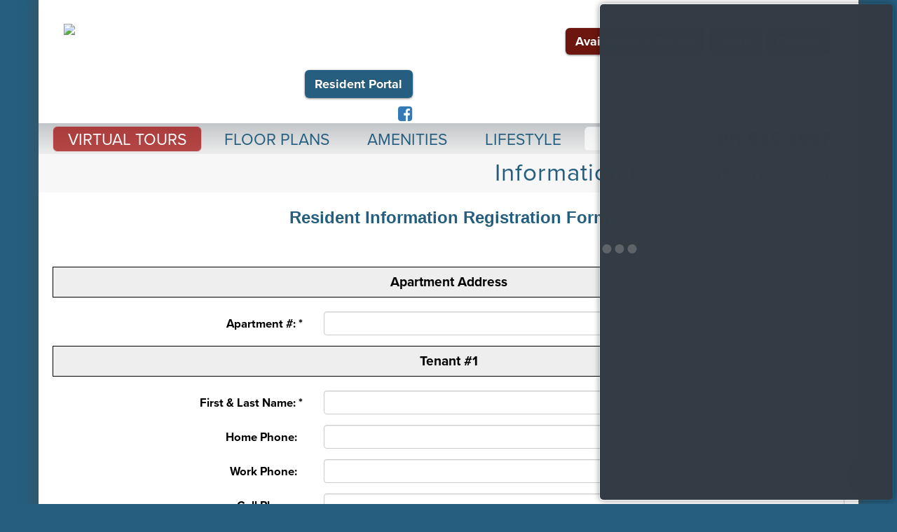

--- FILE ---
content_type: text/html; charset=UTF-8
request_url: https://www.creeksidelandings.com/page/12185
body_size: 17349
content:

<!DOCTYPE html>
<html lang="en">
  <head>
  
  				<script>(function(w,d,s,l,i){w[l]=w[l]||[];w[l].push({'gtm.start':
				new Date().getTime(),event:'gtm.js'});var f=d.getElementsByTagName(s)[0],
				j=d.createElement(s),dl=l!='dataLayer'?'&l='+l:'';j.async=true;j.src=
				'https://www.googletagmanager.com/gtm.js?id='+i+dl;f.parentNode.insertBefore(j,f);
				})(window,document,'script','dataLayer','GTM-PM8DL4W8');</script>
				
        
  <script>
  (function(d) {
    var config = {
      kitId: 'kww3ugu',
      scriptTimeout: 3000,
      async: true
    },
    h=d.documentElement,t=setTimeout(function(){h.className=h.className.replace(/\bwf-loading\b/g,"")+" wf-inactive";},config.scriptTimeout),tk=d.createElement("script"),f=false,s=d.getElementsByTagName("script")[0],a;h.className+=" wf-loading";tk.src='https://use.typekit.net/'+config.kitId+'.js';tk.async=true;tk.onload=tk.onreadystatechange=function(){a=this.readyState;if(f||a&&a!="complete"&&a!="loaded")return;f=true;clearTimeout(t);try{Typekit.load(config)}catch(e){}};s.parentNode.insertBefore(tk,s)
  })(document);
</script>

  
	  
          
    <meta charset="utf-8">
    <meta http-equiv="X-UA-Compatible" content="IE=edge">

	    	<meta name="viewport" content="width=device-width, initial-scale=1, user-scalable=no">
    

    <!-- The above 3 meta tags *must* come first in the head; any other head content must come *after* these tags -->
    <title>Creek Side Landings - Information Registration Form</title>
    <meta name="description" content="">
    <meta name="keywords" content="">


<link rel="apple-touch-icon" sizes="180x180" href="/apple-touch-icon.png">
<link rel="icon" type="image/png" sizes="32x32" href="/favicon-32x32.png">
<link rel="icon" type="image/png" sizes="16x16" href="/favicon-16x16.png">
<link rel="manifest" href="/site.webmanifest">
<link rel="mask-icon" href="/safari-pinned-tab.svg" color="#7b7b7b">
<meta name="msapplication-TileColor" content="#ffffff">
<meta name="theme-color" content="#ffffff">


    <link rel="stylesheet" href="https://maxcdn.bootstrapcdn.com/font-awesome/4.5.0/css/font-awesome.min.css" type="text/css">

      
      

      
	<base href="https://www.creeksidelandings.com/">
	  

		
	  
	  
			<script  src="https://ajax.googleapis.com/ajax/libs/jquery/1.12.4/jquery.min.js"></script>
	    <script  src="https://secure.headwaytechnology.com/www.landingsgroup.com/master_apt_comm_files/js/bootstrap.min.js"></script>
	    
    
            
      
      
      
    
            <link rel="stylesheet" type="text/css" href="https://secure.headwaytechnology.com/www.landingsgroup.com/master_apt_comm_files/highslide/highslide.css" />
    <script  type="text/javascript" src="https://secure.headwaytechnology.com/www.landingsgroup.com/master_apt_comm_files/highslide/highslide-with-gallery.js"></script>
	<script type="text/javascript">
        hs.showCredits = false;

		hs.registerOverlay({
			html: '<div class="closebutton" onclick="return hs.close(this)" title="Close"></div>',
			position: 'top right',
			fade: 2 // fading the semi-transparent overlay looks bad in IE
		});
		
		hs.graphicsDir = 'https://secure.headwaytechnology.com/www.landingsgroup.com/master_apt_comm_files/highslide/graphics/';
		hs.wrapperClassName = 'borderless';
		hs.align = 'center';
		hs.transitions = ['expand', 'crossfade'];
		hs.outlineType = 'rounded-white';
		hs.fadeInOut = true;
		hs.dimmingOpacity = 0.75;
        hs.numberOfImagesToPreload = 0;

    </script>
    
    <script>
		// When the user scrolls the page, execute myFunction 
		window.onscroll = function() {myFunction()};
		
		// Get the navbar
		var navbar = document.getElementById("navbar");
		
		// Get the offset position of the navbar
		var sticky = navbar.offsetTop;
		
		// Add the sticky class to the navbar when you reach its scroll position. Remove "sticky" when you leave the scroll position
		function myFunction() {
		  if (window.pageYOffset >= sticky) {
			navbar.classList.add("sticky")
		  } else {
			navbar.classList.remove("sticky");
		  }
		}	
	</script>
    
    <!--
    <script type="text/javascript" src="https://secure.headwaytechnology.com/www.landingsgroup.com/master_apt_comm_files/js/v1.3.2_jquery_mobile.js"></script>

	    
			<script>
              $(document).ready(function() {  
                     $("#myGallery1").swiperight(function() {  
                          $(this).carousel('prev');  
                            });  
                       $("#myGallery1").swipeleft(function() {  
                          $(this).carousel('next');  
                   });  
                });  
            </script>
        
			<script>
              $(document).ready(function() {  
                     $("#myGallery2").swiperight(function() {  
                          $(this).carousel('prev');  
                            });  
                       $("#myGallery2").swipeleft(function() {  
                          $(this).carousel('next');  
                   });  
                });  
            </script>
        
			<script>
              $(document).ready(function() {  
                     $("#myGallery3").swiperight(function() {  
                          $(this).carousel('prev');  
                            });  
                       $("#myGallery3").swipeleft(function() {  
                          $(this).carousel('next');  
                   });  
                });  
            </script>
        
			<script>
              $(document).ready(function() {  
                     $("#myGallery4").swiperight(function() {  
                          $(this).carousel('prev');  
                            });  
                       $("#myGallery4").swipeleft(function() {  
                          $(this).carousel('next');  
                   });  
                });  
            </script>
        
			<script>
              $(document).ready(function() {  
                     $("#myGallery5").swiperight(function() {  
                          $(this).carousel('prev');  
                            });  
                       $("#myGallery5").swipeleft(function() {  
                          $(this).carousel('next');  
                   });  
                });  
            </script>
        
			<script>
              $(document).ready(function() {  
                     $("#myGallery6").swiperight(function() {  
                          $(this).carousel('prev');  
                            });  
                       $("#myGallery6").swipeleft(function() {  
                          $(this).carousel('next');  
                   });  
                });  
            </script>
        
			<script>
              $(document).ready(function() {  
                     $("#myGallery7").swiperight(function() {  
                          $(this).carousel('prev');  
                            });  
                       $("#myGallery7").swipeleft(function() {  
                          $(this).carousel('next');  
                   });  
                });  
            </script>
        
			<script>
              $(document).ready(function() {  
                     $("#myGallery8").swiperight(function() {  
                          $(this).carousel('prev');  
                            });  
                       $("#myGallery8").swipeleft(function() {  
                          $(this).carousel('next');  
                   });  
                });  
            </script>
        
			<script>
              $(document).ready(function() {  
                     $("#myGallery9").swiperight(function() {  
                          $(this).carousel('prev');  
                            });  
                       $("#myGallery9").swipeleft(function() {  
                          $(this).carousel('next');  
                   });  
                });  
            </script>
        
			<script>
              $(document).ready(function() {  
                     $("#myGallery10").swiperight(function() {  
                          $(this).carousel('prev');  
                            });  
                       $("#myGallery10").swipeleft(function() {  
                          $(this).carousel('next');  
                   });  
                });  
            </script>
    
    -->
	
            <style type="text/css">

	  /* Note: Try to remove the following lines to see the effect of CSS positioning */
	  .affix {
		  top: 0;
		  width: 100%;
		  z-index: 9999 !important;
	  }
		.navbar-inverse {
			
			background-color: none !important;
			border-color:none !important;
			padding-top:20px !important;
	
		}
		
	  .affix + .container-fluid {
		  padding-top: 70px;
	  }

	.navbar-inverse {
		background-color: transparent !important;
	}

			
	</style>    


    
	<style type="text/css">
    .highslide-dimming {
        background: black;
    }
    </style>
    
    <!-- Bootstrap -->
	
    <link href="https://www.creeksidelandings.com/graphics_system/css/bootstrap.min.css" rel="stylesheet">
		
	


	<!-- HTML5 shim and Respond.js for IE8 support of HTML5 elements and media queries -->
    <!-- WARNING: Respond.js doesn't work if you view the page via file:// -->
    <!--[if lt IE 9]>
      <script src="https://oss.maxcdn.com/html5shiv/3.7.3/html5shiv.min.js"></script>
      <script src="https://oss.maxcdn.com/respond/1.4.2/respond.min.js"></script>
    <![endif]-->
       
       


	  
	  

   


<script>
$(document).ready(function() {
  $('[data-toggle=offcanvas]').click(function() {
    $('.row-offcanvas').toggleClass('active');
  });


	    
        

});

</script>




    <style>

	</style>
	
        
    




  <script src="https://www.google.com/recaptcha/api.js?render=6LefVKcUAAAAACpG0YwuCdK3k_vgcHO0KzPKDaDg"></script>



<script type="text/javascript">
if(typeof jQuery == 'undefined'){
	document.write('<script type="text/javascript" src="https://code.jquery.com/jquery-3.4.1.min.js" integrity="sha256-CSXorXvZcTkaix6Yvo6HppcZGetbYMGWSFlBw8HfCJo=" crossorigin="anonymous"></'+'script>');
}
</script>

<script>

		function updateToken(){
			grecaptcha.ready(function() {
				grecaptcha.execute('6LefVKcUAAAAACpG0YwuCdK3k_vgcHO0KzPKDaDg', {action:'validate_captcha'})
					  .then(function(token) {
					document.getElementById('g-recaptcha-response').value = token;
				});
			});
		}
		
		updateToken();
		setInterval(updateToken, 60 * 1000); /*update every 60 seconds*/ 


</script>

  

  
  

<STYLE>

		


tr.membershiphidecolor { BACKGROUND-COLOR: #A2A2A2;}
tr.membershipshowcolor { BACKGROUND-COLOR: #FFFFFF;}
</STYLE>
<!--            <script src='https://www.google.com/recaptcha/api.js'></script> -->
            <script language="JavaScript"><!--

	function popUpClosed() {    
	 window.location.reload(); 
	}

	function MM_swapImgRestore() { //v3.0
	  var i,x,a=document.MM_sr; for(i=0;a&&i<a.length&&(x=a[i])&&x.oSrc;i++) x.src=x.oSrc;
	}

	function MM_preloadImages() { //v3.0
	  var d=document; if(d.images){ if(!d.MM_p) d.MM_p=new Array();
	    var i,j=d.MM_p.length,a=MM_preloadImages.arguments; for(i=0; i<a.length; i++)
	    if (a[i].indexOf("#")!=0){ d.MM_p[j]=new Image; d.MM_p[j++].src=a[i];}}
	}

	function MM_findObj(n, d) { //v4.0
	  var p,i,x;  if(!d) d=document; if((p=n.indexOf("?"))>0&&parent.frames.length) {
	    d=parent.frames[n.substring(p+1)].document; n=n.substring(0,p);}
	  if(!(x=d[n])&&d.all) x=d.all[n]; for (i=0;!x&&i<d.forms.length;i++) x=d.forms[i][n];
	  for(i=0;!x&&d.layers&&i<d.layers.length;i++) x=MM_findObj(n,d.layers[i].document);
	  if(!x && document.getElementById) x=document.getElementById(n); return x;
	}

	function MM_swapImage() { //v3.0
	  var i,j=0,x,a=MM_swapImage.arguments; document.MM_sr=new Array; for(i=0;i<(a.length-2);i+=3)
	   if ((x=MM_findObj(a[i]))!=null){document.MM_sr[j++]=x; if(!x.oSrc) x.oSrc=x.src; x.src=a[i+2];}
	}
	
	function forcePrintWindow(){
		bV = parseInt(navigator.appVersion)
		if (bV >= 4) window.print()
	}

	
 	function checkPasswordChangeForm() {
		var error = "";
		if (document.regForm.currPassword.value == "") { error = error + "Current Password\n";}
		if (document.regForm.newPassword1.value.length < 6) { error = error + "New password must be at least 6 characters or digits long.\n";}
		if (document.regForm.newPassword1.value != document.regForm.newPassword2.value) { error = error + "Please verify your new password again.\n";}
		if (error != "") {
			alert("Please complete the following required fields:\n\n" + error);
			return false;
		}
	}


	function popWindow(url,width,height){
		// CENTER THE WINDOW ON THE SCREEN
		var centerX = (screen.width - width)/2;
		var centerY = (screen.height - height)/2;
		window.name = "main";
		newwin=open(url, "", "width=" + width + ",height=" + height + ",top=" + centerY + ",screenY=" + centerY + ",left=" + centerX + ",screenX=" + centerX + ",resizable=no,toolbar=no,location=no,directories=no,menubar=no,scrollbars=yes");	
		newwin.focus();	
	}

	function jumpURL(jumpURLForm){
		var URL = jumpURLForm.url.options[jumpURLForm.url.selectedIndex].value;
		window.location.href = URL;
	}

	function checkEmailPageForm() {
		var error = "";
		if (isEmail(document.regForm.email.value) == false) { error = error + "Valid Email Address\n";}
		if (document.regForm.yourName.value == "") { error = error + "Your Name\n";}
		if (error != "") {
			alert("Please complete the following required fields:\n\n" + error);
			return false;
		}
	}

	function isWhitespace(s) {
		var i;
	    if (isEmpty(s)) return true;
	    for (i = 0; i < s.length; i++)
	    {   
	        var c = s.charAt(i);
	        if (whitespace.indexOf(c) == -1) return false;
	    }
	    return true;
	}

	function isEmpty(s){
		return ((s == null) || (s.length == 0))
	}

	var defaultEmptyOK = false
	var whitespace = " \t\n\r";

	function isEmail (s)
	{   if (isEmpty(s)) 
	       if (isEmail.arguments.length == 1) return defaultEmptyOK;
	       else return (isEmail.arguments[1] == true);
	   
	    // is s whitespace?
	    if (isWhitespace(s)) return false;
	    
	    // there must be >= 1 character before @, so we
	    // start looking at character position 1 
	    // (i.e. second character)
	    var i = 1;
	    var sLength = s.length;

	    // look for @
	    while ((i < sLength) && (s.charAt(i) != "@"))
	    { i++
	    }

	    if ((i >= sLength) || (s.charAt(i) != "@")) return false;
	    else i += 2;

	    // look for .
	    while ((i < sLength) && (s.charAt(i) != "."))
	    { i++
	    }

	    // there must be at least one character after the .
	    if ((i >= sLength - 1) || (s.charAt(i) != ".")) return false;
	    else return true;
	}

	
				
			
function checkForm() {
		
	var error = "";
	var errorWarning = "";




if (document.regForm.text_11167.value == ""){ error = error + "Apartment #\n";} 
if (document.regForm.text_11166.value == ""){ error = error + "First & Last Name\n";} 
if (document.regForm.text_11168.value == ""){ error = error + "First & Last Name\n";} 
if (document.regForm.text_11349.value == ""){ error = error + "First & Last Name\n";} 
if (document.regForm.text_11354.value == ""){ error = error + "First & Last Name\n";} 
                   // if (document.regForm['g-recaptcha-response'].value == ""){ error = error + "\nYou must check the 'I'm not a robot' box at the bottom of the form.";}
                    	




	if (error != "") {
		alert("Please complete the following required fields:\n\n" + error);
		return false;
	}
}

//--></script>

<style>





                                


.chk {
	max-width:200px;
	padding-top:20px;
}
  .testimonial_text_multiple {
        font-size:120%;
        line-height:140%;
    }

.boxname {
	margin-top:20px !important;
}

.conbox {
	padding:5px;
    margin:10px;
}



    .google-maps {
        position: relative;
        padding-bottom: 75%; // This is the aspect ratio
        height: 0;
        overflow: hidden;
    }
    
    .google-maps iframe {
            position: absolute;
            top: 0;
            left: 0;
            width: 100% !important;
            height: 100% !important;
    }



@media screen and (max-height: 575px){
    #rc-imageselect, .g-recaptcha {
        transform:scale(0.77);
        -webkit-transform:scale(0.77);
        transform-origin:0 0;
        -webkit-transform-origin:0 0;
    }
}


.con_text {
     width: 100%; 
     box-sizing: border-box;
     -webkit-box-sizing:border-box;
     -moz-box-sizing: border-box;
}


.headerleft img {
        margin-bottom:30px;
}
        
.seriffont {
	font-family: "mrs-eaves-xl-serif", serif;
	font-weight:400;
}
.seriffontbold {
	font-family: "mrs-eaves-xl-serif", serif;
	font-weight:700;
}


.default {
	font-size: 16px !important;
	font-family: "proxima-nova",sans-serif !important;
	font-weight: 400 !important;
}

.roundcorners { 
    border:1px solid #f7f7f7;
    -webkit-border-radius: 20px;
    -moz-border-radius: 20px;
    border-radius: 20px;
}



.widgetuni {
    margin:25px;
    float:left;
    position:absolute;
	background-repeat: no-repeat;
}
.widgetinner {
	padding:35px 0 20px 30px;
}

.landselect {
	padding-bottom:15px;
}

.landselect:hover {
	background-color:#f7f7f7 !important;
}

.landselect a {
	text-decoration: none !important;
}


.selactive {
	background: -webkit-gradient(linear, left top, left bottom, color-stop(0%,#0c93b6), color-stop(100%,#0c93b6)) !important;
}


.widgetcontainer {
	z-index:4000 !important;
}


.pplace2 {
    width:100%;
    margin-bottom:20px;
    margin-top:40px;
    text-decoration: none;
}

.topmost {
	z-index:9999;
}



.gridbox {
	padding-bottom:30px;
}



a.gridbox2 > .pplace2 {
    text-decoration: none !important;
}

// non functional
a.gridbox2:link {
    text-decoration: none !important;
}


                            
.pplace2 img:hover {
    opacity: .7;
    filter: alpha(opacity=70);
}
.gridbox2 {
    text-align:center;	
    font-size:120%;
    color: #255e7e;
    font-weight: 700;
}
.indulgedetail {
    font-size:90%;
    font-weight: 400;
    color:#000;
   text-decoration: none;

    letter-spacing:2px;
    margin:10px 0px 20px 0px;
    text-align:center;	
}

    
.carousel-fade .carousel-inner .item {
  opacity: 0;
  transition-property: opacity;
}

.carousel-fade .carousel-inner .active {
  opacity: 1;
}

.carousel-fade .carousel-inner .active.left,
.carousel-fade .carousel-inner .active.right {
  left: 0;
  opacity: 0;
  z-index: 1;
}

.carousel-fade .carousel-inner .next.left,
.carousel-fade .carousel-inner .prev.right {
  opacity: 1;
}

.carousel-fade .carousel-control {
  z-index: 2;
}

/*
WHAT IS NEW IN 3.3: "Added transforms to improve carousel performance in modern browsers."
now override the 3.3 new styles for modern browsers & apply opacity
*/
@media all and (transform-3d), (-webkit-transform-3d) {
    .carousel-fade .carousel-inner > .item.next,
    .carousel-fade .carousel-inner > .item.active.right {
      opacity: 0;
      -webkit-transform: translate3d(0, 0, 0);
              transform: translate3d(0, 0, 0);
    }
    .carousel-fade .carousel-inner > .item.prev,
    .carousel-fade .carousel-inner > .item.active.left {
      opacity: 0;
      -webkit-transform: translate3d(0, 0, 0);
              transform: translate3d(0, 0, 0);
    }
    .carousel-fade .carousel-inner > .item.next.left,
    .carousel-fade .carousel-inner > .item.prev.right,
    .carousel-fade .carousel-inner > .item.active {
      opacity: 1;
      -webkit-transform: translate3d(0, 0, 0);
              transform: translate3d(0, 0, 0);
    }
}



.fa-2x {
	font-size: 1.5em;
}

	

	#ui-datepicker-div{
		z-index:1002 !important;	
	}
    .hwid td {
    	font-size:13px;
		font-style: normal;
    }
	.hwid td input {
    	font-size:13px;
		font-style: normal;
	}
	.hwid td select {
    	font-size:13px;
		font-style: normal;
	}
    
    
.hwid td {
    font-size: 14px;
    font-style: normal;
}


.navbar-nav > li > a.nobotpad:hover {
	background-color:white;
}
.navbar-nav > li > a.nobotpad:focus {
	background-color:white;
}

a.emailheader:link {
	text-decoration:none !important;
}



.lefthomecol {
	padding-left:0px;
    padding-right:25px;
}

.righthomecol {
	padding-left:25px;
    padding-right:0px;
}


.homelinks {
	padding:0px;
}

ul.homelinks li {
	text-align:center;
    margin: 0px 0px 30px 0px;	
	font-size:18px;
    line-height:22px;
    font-weight:400;
}

ul.homelinks {
	font-size: 13px;
	line-height: 17px;
	text-transform:uppercase;
	font-weight:normal;
	color: #60594b;
	text-decoration:none !important;
}

ul.homelinksbigger {
	font-size: 15px;
	line-height: 19px;
	text-transform:uppercase;
	font-weight:normal;
	color: #60594b;
	text-decoration:none !important;
}

ul.homelinks a:hover {
	color: #000;
}

ul.homelinks {
	color: #888;
	margin-bottom:0px;
	margin-top:0px;
	list-style-image: url(graphics_custom/blank.png);
}


.booknow {
                
	background-color:#;
    color:#fff !important;

            
    background: rgba();
    background: -moz-linear-gradient(top, rgba() 0%, rgba(194,197,200,1) 0%, rgba() 0%, rgba() 0%, rgba() 100%);
    background: -webkit-gradient(left top, left bottom, color-stop(0%, rgba()), color-stop(0%, rgba(194,197,200,1)), color-stop(0%, rgba()), color-stop(0%, rgba()), color-stop(100%, rgba()));
    background: -webkit-linear-gradient(top, rgba() 0%, rgba(194,197,200,1) 0%, rgba() 0%, rgba() 0%, rgba() 100%);
    background: -o-linear-gradient(top, rgba() 0%, rgba(194,197,200,1) 0%, rgba() 0%, rgba() 0%, rgba() 100%);
    background: -ms-linear-gradient(top, rgba() 0%, rgba(194,197,200,1) 0%, rgba() 0%, rgba() 0%, rgba() 100%);
    background: linear-gradient(to bottom, rgba() 0%, rgba(194,197,200,1) 0%, rgba() 0%, rgba() 0%, rgba() 100%);
    filter: progid:DXImageTransform.Microsoft.gradient( startColorstr='#550f0b', endColorstr='#550f0b', GradientType=0 );
}


a.booknow:hover {
	color:black !important;
	background-color:#;
    
    background: rgba(194,197,200,1);
    background: -moz-linear-gradient(top, rgba(194,197,200,1) 0%, rgba(237,237,237,1) 100%);
    background: -webkit-gradient(left top, left bottom, color-stop(0%, rgba(194,197,200,1)), color-stop(100%, rgba(237,237,237,1)));
    background: -webkit-linear-gradient(top, rgba(194,197,200,1) 0%, rgba(237,237,237,1) 100%);
    background: -o-linear-gradient(top, rgba(194,197,200,1) 0%, rgba(237,237,237,1) 100%);
    background: -ms-linear-gradient(top, rgba(194,197,200,1) 0%, rgba(237,237,237,1) 100%);
    background: linear-gradient(to bottom, rgba(194,197,200,1) 0%, rgba(237,237,237,1) 100%);
    filter: progid:DXImageTransform.Microsoft.gradient( startColorstr='#c2c5c8', endColorstr='#ededed', GradientType=0 );

}

.scripty {
	font-family:"le-monde-livre-classic-std-s";
}


.headerphone a  {
	font-weight:bold !important;
     font-size:26px;
/*    padding: 13px 20px 10px 30px; */
    color: #333 !important;
    text-decoration:none !important;
        


}


.headerphone {
	font-weight:bold;
    font-size:26px;
    padding: 13px 20px 10px 30px; 
        

}

.headerphone2 {
	font-weight:bold;
    font-size:16px;
    color:#000;
}

a.navbar-brand {
    color: #255e7e;
}

.navtextclass {
    color: #255e7e !important;
}


.navbar, .navcon {

    background: rgba(194,197,200,1);
    background: -moz-linear-gradient(top, rgba(194,197,200,1) 0%, rgba(237,237,237,1) 100%);
    background: -webkit-gradient(left top, left bottom, color-stop(0%, rgba(194,197,200,1)), color-stop(100%, rgba(237,237,237,1)));
    background: -webkit-linear-gradient(top, rgba(194,197,200,1) 0%, rgba(237,237,237,1) 100%);
    background: -o-linear-gradient(top, rgba(194,197,200,1) 0%, rgba(237,237,237,1) 100%);
    background: -ms-linear-gradient(top, rgba(194,197,200,1) 0%, rgba(237,237,237,1) 100%);
    background: linear-gradient(to bottom, rgba(194,197,200,1) 0%, rgba(237,237,237,1) 100%);
    filter: progid:DXImageTransform.Microsoft.gradient( startColorstr='#c2c5c8', endColorstr='#ededed', GradientType=0 );

}

.navbar-collapse {
    border-top: 0px solid transparent;
    box-shadow: 0 0px 0 rgba(255, 255, 255, 0.1) inset;
}

.dropdown-menu > li > a {
//	text-align:center;
}

.navbar-collapse {
	width:100%;
}


.navbar-collapse > .nav > .dropdown > li {
	padding-left:20px;
}

.navbar-default {
//    background-color: #fbfbfb;
}

a.dropdown-toggle {
//	background-color:#fbfbfb;
    
}

.maininner{
//	min-height:400px;
}


.maininner img {
    display: block;
    max-width: 100%;
    height: auto;
}


.resbutton {
	font-size:90% !important;
}
    
    
.offertext a:link {
	text-decoration:none;
//    color: #a81616 !important;
}

.offertext a {
//    color: #a81616 !important;
	text-decoration:none;
}

.offertext a:hover {
//    color: #a81616 !important;
	text-decoration:underline;
}


.offertext2 {
    color:#255e7e;
    font-weight:300;
    font-size:17px;
    line-height:19px;
}

.offertext2 a:link {
	text-decoration:none;
    color: #255e7e;
}

.offertext2 a {
    color: #255e7e;
	text-decoration:none;
}

.offertext2 a:hover {
    color: #255e7e;
	text-decoration:underline;
}




.boxname a:link {
	text-decoration:none;
}

.boxname a {
	text-decoration:none;
}

.boxname a:hover {
	color:#000 !important;
}
    
    
    
.landingname {
	color:#255e7e;
    font-weight:700;
    padding-bottom:40px;
}    



.contactbox {
	padding:20px;
    border:1px solid #e0e0e1;
    background-color: #fbfbfb;
    color:#97999c;
    padding-top:20px;
}


.amen{
    color:#97999c;
}
.amenheaders{
	letter-spacing:2px;
    
    color:#255e7e;
    font-size:110%;
    font-weight:500;
    padding-bottom:20px;
}

.contacturl a:hover {
	color:#000;
}
    
    





.carousel-caption {
    bottom: 0px;
	font-weight:500;
    text-shadow: 3px 3px 4px rgba(0, 0, 0, 0.9);
}


.descbox {
    background-color:#fbfbfb;
    padding:20px;
    padding-bottom:8px;
    border-bottom:1px solid #e6edf2;
    border-left:1px solid #e6edf2;
    border-right:1px solid #e6edf2;
}

.carousel-indicators {
    bottom: -35px;
    left: 0px;
    list-style: outside none none;
	margin-left:0px;
    padding-left: 0;
    position: absolute;
    text-align: center;
    z-index: 105;
    background-color:#fbfbfb;
    width:100%;
    padding-top:10px;
    padding-bottom:8px;
    border-bottom:1px solid #e6edf2;
    border-left:1px solid #e6edf2;
    border-right:1px solid #e6edf2;
    
}

.carousel-indicators li {
    background-color: #d5d6d7;
    border: 0px solid #fff;
    border-radius: 10px;
    cursor: pointer;
    display: inline-block;
    height: 10px;
    margin: 1px;
    text-indent: -999px;
    width: 10px;
}

.carousel-indicators .active {
    background-color: #255e7e;
    border: 0px;
    height: 10px;
    margin: 1px;
    width: 10px;
}




.navbar {
    min-height: 41px;
}





.boxlinks {
	margin-top:35px;
    z-index: 5;
}

.boxlinks a:link, .boxlinks a {
	color:#255e7e;
    text-decoration:none;
    padding:5px;
}

.boxlinks a:hover {
	color:#000;
    background-color:#e0e0e1;
}




.maininner table {
    border-collapse:separate;
    border-spacing: initial;

	
}

.innards table {
    border-collapse:separate;
    border-spacing: initial;
}

table.padding2 {
    border-spacing: 2px;
    border-collapse: separate !important;
}
table.padding3 {
    border-spacing: 3px;
    border-collapse: separate !important;
}
table.padding4 {
    border-spacing: 4px;
    border-collapse: separate !important;
}
table.padding5 {
    border-spacing: 5px;
    border-collapse: separate !important;
}

table.padding10 {
    border-spacing: 10px;
    border-collapse: separate !important;
}

.maininner table {
	border-collapse: inherit !important;
//    border-spacing: 6px;
}


input[type="checkbox"], input[type="radio"] {
	margin-right:10px;
}

birch {
	font-family: "birch-std";	
}

.cursive {
	font-family: "lakeside";
}


/*
red: 7f121c
blue:255e7edk gray: 3f3f3f
*/

a {
	color: #;
	text-decoration: underline;
}

a:link {
	color: #;
	text-decoration: underline;
}

/*
a:visited {
	color: # !important;
	text-decoration: underline;
}
*/


a:focus, a:hover {
	color: #13a89e; 
	text-decoration: underline;
}
a:focus {
	outline: thin dotted;
	outline-offset: -2px;
}


.navbar-collapse {
//    padding-left: 0px;
}

.headerstyle, .logostyle {
	font-family: "proxima-nova", sans-serif;
}

html,body {
	font-family: "proxima-nova",sans-serif;
	font-style: normal;
	font-weight: 400;
	background-color:#255e7e}
/* 400,500,700,800 */

hr {
	margin-top:10px;
	margin-bottom:10px;
}

/* for hover */
@media (min-width: 768px) {
	.dropdown:hover .dropdown-menu {
		display: block;
	}
 }

.navbar-default {
//	background-color: #255e7e;
	border-color: #fff;
	border: 0px solid;
}

.container-fluid {
//  margin-right: auto;
//  margin-left: auto;
//  max-width: 760px;
}

table.hwid td{
	padding:3px;
}

table.hwid2 td{
	padding:8px;
}




.phrfbutton4, a.button, input[type=submit], input[type=button] {

margin-top:40px;
margin-right:5px; 

  font-size: 13px;
  font-weight:700;
	word-wrap:break-word;
  color: #fff !important;
  text-decoration: none !important;
  padding: 0.3em .4em;
  margin-top:10px;
  margin-bottom:10px;
  background: #255e7e; /* old browsers */
  background: -moz-linear-gradient(top, #255e7e 0%, #255e7e 100%); /* firefox */
  background: -webkit-gradient(linear, left top, left bottom, color-stop(0%,#255e7e), color-stop(100%,#255e7e)); /* webkit */
  filter: progid:DXImageTransform.Microsoft.gradient( startColorstr='#255e7e', endColorstr='#255e7e',GradientType=0 ); /* ie */
  zoom: 1;
  border-radius: 6px;
  -moz-border-radius: 6px;
  -webkit-border-radius: 6px;
  -box-shadow: 0 1px 3px  rgba(0,0,0,0.5);
  -moz-box-shadow: 0 1px 3px rgba(0,0,0,0.5);
  -webkit-box-shadow: 0 1px 3px rgba(0,0,0,0.5);
  text-shadow: 0 -1px 1px rgba(0,0,0,0.25);
}

.buttonoverride { 
    background: # !important;
}

.phrfbutton1, a.button, input[type=submit], input[type=button] {
  font-size: 18px;
  font-weight:700;
	word-wrap:break-word;
  color: #fff !important;
  text-decoration: none !important;
  padding: 0.5em .8em;
  margin-top:10px;
  margin-bottom:10px;
  background: #255e7e; /* old browsers */
  background: -moz-linear-gradient(top, #255e7e 0%, #255e7e 100%); /* firefox */
  background: -webkit-gradient(linear, left top, left bottom, color-stop(0%,#255e7e), color-stop(100%,#255e7e)); /* webkit */
  filter: progid:DXImageTransform.Microsoft.gradient( startColorstr='#255e7e', endColorstr='#255e7e',GradientType=0 ); /* ie */
  zoom: 1;
  border-radius: 6px;
  -moz-border-radius: 6px;
  -webkit-border-radius: 6px;
  -box-shadow: 0 1px 3px  rgba(0,0,0,0.5);
  -moz-box-shadow: 0 1px 3px rgba(0,0,0,0.5);
  -webkit-box-shadow: 0 1px 3px rgba(0,0,0,0.5);
  text-shadow: 0 -1px 1px rgba(0,0,0,0.25);
}

.phrfbutton1, a.button:hover {
	color:#ddd !important;
  background: #255e7e; /* old browsers */
  background: -moz-linear-gradient(top, #255e7e 0%, #255e7e 100%); /* firefox */
  background: -webkit-gradient(linear, left top, left bottom, color-stop(0%,#255e7e), color-stop(100%,#255e7e)); /* webkit */
  filter: progid:DXImageTransform.Microsoft.gradient( startColorstr='#255e7e', endColorstr='#255e7e',GradientType=0 ); /* ie */
}


.dlink {
	color:#fff;	
	text-decoration: none;
}

a.dlink:hover {
	color:#fff;	
	text-decoration: underline;
}


.form-control {
//	font-family:Helvetica, Arial, sans-serif;
	font-size: 110%;
	font-weight:400;
}
.control-label {
	font-size: 125%;	
	text-align:right;
	white-space: nowrap;
	overflow: hidden;
}

.text_small {
	font-size: 80%;
}
.text_regular {
	font-size: 100%;
}
.text_medium {
	font-size: 125%;
}
.text_large {
	font-size: 150%;
}


@media (max-width: 767px) {
	.navbar-default .navbar-nav .open .dropdown-menu > li > a {
		color: #000;
        text-align:center;
	}

	.navbar-default .navbar-nav .open .dropdown-menu > li > a:hover {
		color: #ddd;
        text-align:center;
	}

	.navbar-default .navbar-nav .open .dropdown-menu > li > a:active {
		color: #000;
        text-align:center;
	}
}

.dropdown-menu > li > a:active {
	color: #fff;
	background-color: #fff;
}

.dropdown-menu > li > a:active {
	color: #ddd;
	background-color: #ddd;
}

.dropdown-menu > li > a:active {
	color: #fff;
	background-color: #fff;
}

#navside li a {
	font-size:90%;	
}





.navbar-default .navbar-nav > .open > a, .navbar-default .navbar-nav > .open > a:focus, .navbar-default .navbar-nav > .open > a:hover {
	background-color: #3f3f3f;
	color:#fff;
    
}


.navbar-default .navbar-nav > li > a {
	color: #255e7e;
    font-weight:400;
    text-transform: uppercase
}

.navbar-default .navbar-nav > li > a:hover {
	color: #13a89e;
}

.navbar-default .navbar-nav > li > a:active {
	color: #255e7e;
}

.navbar-default .navbar-nav > li > a:visited {
	text-decoration: none;
}

.navbar {
	border-radius: 0px;
}

.navbar-nav > li > a {
	text-decoration: none;
}
.dropdown-menu > li > a {
	text-decoration: none;
}
.nav > li > a {
	text-decoration: none;
}

.footerbar a {
	text-decoration: none;
	color:#000;
}
.footerbar li {
	color:#000;
}

.navbar-brand {
	text-decoration: none;
}

.dropdown-menu > li > a:focus, .dropdown-menu > li > a:hover {
	background-color: #ddd;
	color: #3f3f3f;
	text-decoration: none;
}	

.footertext {
	font-size:70%;
}



.footerbar a {
	color:#255e7e;
}

.footerbar a:hover {
	color:#000;
}


.footernavlinks li {
	font-size:70%;
}

.footernavlinks li {
    display: inline;
    padding-left:12px;
    padding-right:12px;
}


.footernavlinks li a {
	color:#255e7e;
}

.footernavlinks li {
	color:#255e7e;
}


.footernavlinks li a:hover {
	color:#000;
}

.footernavlinks li.lilarger {
	color:#e0e0e1;
    font-size:120%;
}


@media (min-width: 100px) {

.offerhome {
    padding: 10px 20px;
    min-height: 0px;
}

ul.inlinetexthere li {
    display: block;
}

    .maincontentarea {    
        padding-left:0px;
        padding-right:0px;
    }

    .buttonscale{
        font-size:90% !important;
    }

    .hideiphone5 {
        display:none !important;
    }

    .contactbg {
        background-image: none;
    }
    .vtbg {
        background-image: none;
    }

    .modal-dialog {
        width: 100%;
    }
    .recaptchabox {
    	margin-top:140px;
    }
}


@media (min-width: 360px) {

    .hideiphone5 {
       display: inline !important;
    }

    .buttonscale{
        font-size:100% !important;
    }


}

@media (min-width: 480px) {

    .offerhome {
        padding: 20px 40px;
        min-height: 60px;
    }


   .maincontentarea {    
        padding-left:20px;
        padding-right:20px;
    }

    .modal-dialog {
        width: 100%;
    }

    .buttonscale{
        font-size:90% !important;
    }


    .contactbg {
        background-image: none;
    }

    .vtbg {
        background-image: none;
    }

}
@media (min-width: 768px) {
    .modal-dialog {
        width: 100%;
    }


    ul.inlinetexthere li {
        display: inline;
    }


    .buttonscale{
        font-size:120% !important;
    }

    .recaptchabox {
    	margin-top:0px;
    }
    
    .contactbg {
        background-image: url('https://secure.headwaytechnology.com/www.landingsgroup.com/master_apt_comm_files/contact_bg4.png');
        background-repeat: no-repeat;
        background-position: center center;
        z-index: 96;
        background-size:100%;
	        background-position-y:8px;
		}

    .vtbg {
        background-image: url('https://secure.headwaytechnology.com/www.landingsgroup.com/master_apt_comm_files/vt_bg2.png');
        background-repeat: no-repeat;
        background-position: center center;
        z-index: 96;
        background-size:100%;
        background-position-y:8px;
	}

}
@media (min-width: 992px) {
    .modal-dialog {
        width: 800px;
    }

    .contactbg {
        background-image: url('https://secure.headwaytechnology.com/www.landingsgroup.com/master_apt_comm_files/contact_bg4.png');
        background-repeat: no-repeat;
        background-position: center center;
        z-index: 96;
	        background-position-y:5px;
	
	}

    .vtbg {
        background-image: url('https://secure.headwaytechnology.com/www.landingsgroup.com/master_apt_comm_files/vt_bg2.png');
        background-repeat: no-repeat;
        background-position: center center;
        z-index: 96;
        background-position-y:5px;
	}
}
@media (min-width: 1200px) {
    .modal-dialog {
        width: 800px;
    }
    
    .contactbg {
        background-image: url('https://secure.headwaytechnology.com/www.landingsgroup.com/master_apt_comm_files/contact_bg4.png');
        background-repeat: no-repeat;
        background-position: center center;
        z-index: 96;
	        background-position-y:-1px;
	

	}

    .vtbg {
        background-image: url('https://secure.headwaytechnology.com/www.landingsgroup.com/master_apt_comm_files/vt_bg2.png');
        background-repeat: no-repeat;
        background-position: center center;
        z-index: 96;
        background-position-y:-1px;
	}
    
}




@media (min-width: 100px) {

    .headerextra2 {
        margin-bottom:60px;
    }

	.contactus {
	     font-size:150%;
         letter-spacing:2px; 
     }

	.viewmapbutton {
		font-size:15px;    
    }

	.testimonial_container {
	    margin-left:10px; margin-top:50px; padding:10px; 
//        height:260px;
        margin-right:10px;
    }
	.testimonial_container2 {
	    margin-left:10px; margin-top:2px; padding:10px; 
//        height:260px;
        margin-right:10px;
    }

    .tourbutton {
	    font-size: 18px;
    }
    
    .testimonial_text_old {
        font-size:100%;
        line-height:100%;
    }


    .overviewtext {
        font-size:13px;        line-height:18px;        letter-spacing:0px;
    }
    .homeoverview {
        margin:10px;
    }



.iconset {
	font-size:80%;
}

.booknow {
	}


.leftrighthomecol {
    padding-top:0px;
}

.navbar-collapse {
	width:100%;
}

.defaultdata {
	font-size:90%;
    line-height:90%;
}
.formslabel {
	font-size:90%;
    line-height:90%;
}

table td{
	font-size:90%;
//    line-height:90%;
}

     .navbar-collapse {
        float:left;
    }


h1 {
	font-size:25px;
    line-height:25px;
}


.contactbox {
    font-size:95%;
    margin-bottom: 20px;
}

.nextprevbutton {
  font-size: 11px !important;
  font-weight: 700 !important;
}

.landingname {
    font-size:150%;
	line-height:80%;
}    

.contacturl a:link {
	color:#255e7e;
    font-size:90%;
    font-weight:500;
    padding:20px 0px;
    text-decoration:none;
}


    .resbuton{
        font-size:13px; 
    }

    .headercon2 {
        height:inherit;
    }
 
    .headerrighttagline {
        color: #255e7e        font-size:22px;
        text-align:right;
    }

    .matrixrow {
		margin-left:0;
        margin-right:0;
        margin-top:0px;
        margin-bottom:20px;    
    }

    .boxname {
    	font-size:20px;
        line-height:22px;
    }


	body{
		font-size: 16px;
		line-height: 22px;
	}
	.form-control {
//		height:38px;
	}
	.cc-exp-month {
		width: 100px;	
	}
	.cc-exp-year {
		width: 90px;	
	}		.catbutton{
		margin-bottom:40px;	
	}
	.navbar {
		margin-bottom:0px;	
	}
	.prinavreg {
		font-size:80%;	
	}
	.footertext {
		font-size:80%;
	}
	.footernavlinks li {
		font-size:80%;
	}
	.navbar-collapse {
		padding-right: 0px;
	}
	a.button{
	  font-size: 70%;
	}
    
    .boxname {
    	margin-top:20px;
    }

    .boxlinks a {
		font-size:80%;
    }

    .carousel-caption {
        font-size:90%;
    }

    .homeboxmatrix {
        padding-left:0px;
        padding-right:0px;
    }
    
    .offertext {
        float:center;
        width:100%;
        color:#a81616;
        font-weight:300;
        font-size:16px;
        line-height:16px;
		padding-left:0px;
    }
    
    .headerextra {
    	padding:10px 20px;
	}
    
    .navbar-nav > li > a {
        padding-left: 27px;
        padding-right: 27px;
    }
    
    .navbar .navbar-collapse {
        text-align: center;
    }

}
    
    
@media (min-width: 200px) {




    .iconset {
        font-size:80%;
    }
    .labelline {
        font-size:90%;
    }
    
}


@media (min-width: 480px) {


	.contactus {
	     font-size:200%;
         letter-spacing:2px; 
     }

    .tourbutton {
	    font-size: 23px;
    }

	.viewmapbutton {
		font-size:18px;    
    }

	.testimonial_container {
	    margin-left:20px; margin-top:120px; padding:20px;
        margin-right:20px;
    }
	.testimonial_container2 {
	    margin-left:20px; margin-top:0px; padding:20px;
        margin-right:20px;
    }
    
    
    .testimonial_text_old {
        font-size:120%;
        line-height:120%;
    }



.pplace {

margin

}

    .overviewtext {
        font-size:14px;        line-height:16px;        letter-spacing:0px;
    }
    .homeoverview {
        margin:10px;
    }


 .labelline {
        font-size:100%;
    }
    
.iconset {
	font-size:80%;
}


.leftrighthomecol {
    padding-top:0px;
}



.booknow {
	}

.defaultdata {
	font-size:100%;
    line-height:100%;
}
.formslabel {
	font-size:100%;
    line-height:100%;
}


table td{
	font-size:100%;
//    line-height:100%;
}

.navbar-collapse {
	width:100%;
}

    .navbar-nav > li > a {
        padding-left: 27px;
        padding-right: 27px;
    }

     .navbar-collapse {
        float:left;
    }

h1 {
	font-size:25px;
    line-height:25px;
}

.contactbox {
    font-size:110%;
    margin-bottom: 20px;
}

.nextprevbutton {
  font-size: 13px !important;
  font-weight: 700 !important;
}

.resbuton{
	font-size:18px; 
}

.landingname {
    font-size:150%;
	line-height:80%;
}    

.contacturl a:link {
	color:#255e7e;
    font-size:100%;
    font-weight:500;
    padding:20px 0px;
    text-decoration:none;
}


    .matrixrow {
		margin-left:0;
        margin-right:0;
        margin-top:0px;
        margin-bottom:20px;    
    }


    .boxname {
    	font-size:26px;
        line-height:28px;
    }


    .headercon2 {
        height:inherit;
    }


    .headercon {
//        min-height:259px;
//        background-image:none;
    }
    
    .headerrighttagline {
        color: #255e7e        font-size:22px;
        text-align:right;
    }



    .headerleft {
        max-width:400px;
        float:left;
    }

    .headerleft img {
        margin-top:39px;
        margin-left:36px;
    }
    
  	.headerright {
        float:none;
        margin-top: 15px;
    }
    
    .headerrightnav {
        width:100%;
    }
    
    .headerrightwidget {
		margin:15px;
        padding:5px;
        height:101px;
        border:1px solid #e0e0e1;
        background-color:#fff;
    }
    


	body{
		font-size: 16px;
		line-height: 22px;
	}
	.cc-exp-month {
		width: 100px;	
	}
	.cc-exp-year {
		width: 90px;	
	}		.form-control {
//		height:38px;
	}
	.catbutton{
		margin-bottom:40px;	
	}
	.navbar {
		margin-bottom:0px;	
	}
	.prinavreg {
		font-size:80%;	
	}
	.footertext {
		font-size:80%;
	}
	.footernavlinks li {
		font-size:80%;
	}
	a.button{
	  font-size: 80%;
	}

    .boxname {
    	margin-top:20px;
    }

    .boxlinks a {
		font-size:80%;
    }

    .carousel-caption {
        font-size:130%;
    }
    .homeboxmatrix {
        padding-left:0px;
        padding-right:0px;
    }

    .offertext {
        float:center;
        width:100%;
        color:#a81616;
        font-weight:300;
        font-size:16px;
        line-height:16px;
		padding-left:0px;
    }


    .headerextra {
    	padding:20px 40px;
	}


    .headerextra2 {
    	padding:10px 20px;
	}

    
    .navbar .navbar-collapse {
        text-align: center;
    }

}

@media (min-width: 768px) {

    .headerextra2 {
        margin-bottom:0px;
    }

	.contactus {
	     font-size:200%;
         letter-spacing:2px; 
     }

	.testimonial_container {
	
        margin-right:40px;
        margin-left:40px; margin-top:130px; padding:20px; width:100%;
        max-width: 670px;
    }
	.testimonial_container2 {
	
        margin-right:40px;
        margin-left:40px; margin-top:10px; padding:20px; width:100%;
        max-width: 670px;
    }
    
    .testimonial_text_old {
        font-size:140%;
        line-height:150%;
    }

    .overviewtext {
        font-size:19px;        line-height:24px;        letter-spacing:0px;
    }
    .homeoverview {
        margin:40px;
		max-width:668px;
    }


.iconset {
	font-size:80%;
}



.booknow {
	}


.widgetcontainer {
    margin-top:160px;
    background-image:url('https://secure.headwaytechnology.com/www.creeksidelandings.com/graphics_custom/blackwidget_bg_sm.png');
    width:700px;
    height:107px;
}

          
          
          
.leftrighthomecol {
    padding-top:0px;
}


table td{
	font-size:100%;
}

.navbar-collapse {
	width:inherit;
}

    .navbar-collapse {
        float:right;
    }



.navbar-nav > li > a {
        padding-left: 19px;
        padding-right: 19px;
}

h1 {
	font-size:25px;
    line-height:25px;
}

.contactbox {
    font-size:90%;
    margin-bottom: 0px;
}


.nextprevbutton {
  font-size: 18px !important;
  font-weight: 700 !important;
}

.landingname {
    font-size:150%;
	line-height:80%;
}    


.contacturl a:link {
	color:#255e7e;
    font-size:130%;
    font-weight:500;
    padding:20px 0px;
    text-decoration:none;
}

    .resbuton{
        font-size:15px; 
    }


    .headercon2 {
        height:inherit;
    }

    .matrixrow {
		margin-left:0;
        margin-right:0;
        margin-top:20px;
        margin-bottom:40px;    
    }


    .boxname {
    	font-size:20px;
        line-height:22px;
    }



    .headercon {
    }
    
    .headerrighttagline {
        color: #255e7e        font-size:22px;
        text-align:right;
        margin-left: 120px; // 160
    }


    .headerleft {
        max-width:400px;
        float:left;
    }

    .headerleft img {
        margin-top:39px;
        margin-left:36px;
    }
    
  	.headerright {
        float:left;
        margin-top: 30px;
    }
    
    .headerrightnav {
		width:750px;
    }
    
    .headerrightwidget {
		margin:15px;
        padding:5px;
        height:101px;
        border:1px solid #e0e0e1;
        background-color:#fff;
    }
    


	body{
		font-size: 17px;
		line-height: 22px;
	}
	.cc-exp-month {
		width: 110px;	
	}
	.cc-exp-year {
		width: 90px;	
	}
	.form-control {
//		height:42px;
	}
	.catbutton{
		margin-bottom:45px;	
	}
	.navbar-brand{
		display:none;
	}

	.prinavreg {
        		font-size:16px;
        	}

	a.button{
	  font-size: 100%;
	}

    .boxname {
    	margin-top:0px;
    }

    .boxlinks a {
		font-size:90%;
    }

    .carousel-caption {
        font-size:100%;
    }

    .homeboxmatrix {
        padding-left:40px;
        padding-right:40px;
    }

    .offertext {
        float:left;
        width:100%;
        color:#a81616;
        font-weight:300;
        font-size:16px;
        line-height:16px;
        padding-left:0px;
    }

    .headerextra {
    	padding:20px 40px;
	}
    .headerextra2 {
    	padding:10px 40px;
        min-height:40px;
	}

}
@media (min-width: 992px) {

	.testimonial_container {
	    margin-left:40px; margin-top:40px; padding:20px; width:420px; height:260px;
    }
	.testimonial_container2 {
	    margin-left:40px; margin-top:20px; padding:20px; width:420px; height:130px;
    }
    
    .testimonial_text_old {
        font-size:110%;
        line-height:150%;
    }


    .overviewtext {
        font-size:20px;        line-height:28px;        letter-spacing:2px;
    }
    .homeoverview {
        margin:40px;
    }

.iconset {
	font-size:80%;
}





.widgetcontainer {
    margin-top:250px;
    background-image:url('https://secure.headwaytechnology.com/www.creeksidelandings.com/graphics_custom/blackwidget_bg_lg.png');
    width:920px;
    height:107px;
}



.leftrighthomecol {
    padding-top:55px;
}



table td{
	font-size:100%;
}
    .navbar-collapse {
        float:right;
    }

    .headerextra2 {
    	padding:20px 40px;
        min-height:60px;

	}



.navbar-nav > li > a {
        padding-left: 19px;
        padding-right: 19px;
}


h1 {
	font-size:35px;
    line-height:35px;
}

.contactbox {
    font-size:110%;
    margin-bottom: 0px;
}

    .nextprevbutton {
      font-size: 18px !important;
      font-weight: 700 !important;
    }

.landingname {
    font-size:150%;
	line-height:80%;
}    

.contacturl a:link {
	color:#255e7e;
    font-size:130%;
    font-weight:500;
    padding:20px 0px;
    text-decoration:none;
}


    .matrixrow {
		margin-left:0;
        margin-right:0;
        margin-top:20px;
        margin-bottom:40px;    
    }

    .boxname {
    	font-size:24px;
        line-height:26px;
    }

    
    .headercon2 {
        height:212px;
    }
    
    .headercon {
    }
    
    .headerrighttagline {
        color: #255e7e        font-size:22px;
        text-align:right;
		margin-left: 380px;
    }
    


    .headerleft {
        max-width:425px;
        float:left;
    }


    .headerleft img {
        margin-top:39px;
        margin-left:36px;
    }
    
  	.headerright {
        float:right;
    }
    
    .headerrightnav {
        width:100%;
    }
    
    .headerrightwidget {
        margin:15px 40px 15px 0px;
        padding:5px;
        height:101px;
        border:1px solid #e0e0e1;
        background-color:#fff;
    }
    



	body{
		font-size: 17px;
		line-height: 21px;
	}
	.cc-exp-month {
		width: 120px;	
	}
	.cc-exp-year {
		width: 100px;	
	}
	.form-control {
//		height:45px;
	}
	.catbutton{
		margin-bottom:50px;	
	}
	.navbar-brand{
		display:none;
	}
    
    	.prinavreg {
		font-size:18px;	
	}
    
    
	.navbar-nav > li > a {
		padding-bottom: 10px;
		padding-top: 14px;
	}
	.footertext {
		font-size:90%;
	}
	.footernavlinks li {
		font-size:80%;
	}
	a.button {
	  font-size: 100%;
	}

    .boxname {
    	margin-top:0px;
    }

    .boxlinks a {
		font-size:100%;
    }

    .carousel-caption {
        font-size:140%;
    }

    .homeboxmatrix {
        padding-left:40px;
        padding-right:40px;
    }

    .offertext {
        float:left;
        width:100%;
        color:#a81616;
        font-weight:300;
        font-size:17px;
        line-height:17px;
        padding-left:20px;
    }

    .headerextra {
    	padding:20px 40px;
	}

.navbar, .navbar-default {
    padding-left:60px;
}

    .navbarsticky {
        width:1023px !important;
    }


}


@media (min-width: 1200px) {

    .navbarsticky {
        width:1170px !important;
    }

    .testimonial_text_old {
        font-size:150%;
        line-height:200%;
    }
	.testimonial_container {
	    margin-left:40px; margin-top:40px; padding:20px; width:514px; height:328px;
    }
	.testimonial_container2 {
	    margin-left:40px; margin-top:4px; padding:20px; width:514px; height:156px;
    }

    .tourbutton {
        padding-left:100px;
        padding-right:100px; 
    }

    .overviewtext {
        font-size:24px;        line-height:34px;;
        letter-spacing:2px;
    }
    .homeoverview {
        margin:40px;
    }


.iconset {
	font-size:85%;
}



.widgetcontainer {
    margin-top:320px;
    background-image:url('https://secure.headwaytechnology.com/www.creeksidelandings.com/graphics_custom/blackwidget_bg_xl.png');
    width:1120px;
    height:107px;
}


.leftrighthomecol {
    padding-top:95px;
}

table td{
	font-size:100%;
}
    .navbar-collapse {
        float:right;
    }

    .headerextra2 {
    	padding:20px 40px;
        min-height:60px;
	}

    .navbar-nav > li > a {
        padding-left: 27px;
        padding-right: 27px;
    }

h1 {
	font-size:35px;
    line-height:35px;
}

.landingname {
    font-size:240%;
	line-height:120%;
}    


.contactbox {
    font-size:110%;
    margin-bottom: 0px;

}

.navbar, .navbar-default {
    padding-left:30px;
}
	

.contacturl a:link {
	color:#255e7e;
    font-size:130%;
    font-weight:500;
    padding:20px 0px;
    text-decoration:none;
}


    .nextprevbutton {
      font-size: 18px !important;
      font-weight: 700 !important;
    }


    .headercon2 {
        height:212px;
    }

    .matrixrow {
		margin-left:0;
        margin-right:0;
        margin-top:20px;
        margin-bottom:40px;    
    }
    
    .boxname {
    	font-size:26px;
        line-height:28px;
    }
    
    .headercon {
      //  min-height:230px;
    }
    
    .headerrighttagline {
        color: #255e7e        font-size:22px;
        text-align:right;
	margin-left: 380px;
    }
    
    .headerleft {
        min-width:599px;
        max-width:600px;
        float:left;
    }
    
    .headerleft img {
        margin-top:34px;
        margin-left:36px;
    }
    
    .headerright {
        float:left;
        width:689px;
    
    }
    
    .headerrightnav {
        width:100%;
    }
    
    .headerrightwidget {
        margin:15px 40px 15px 0px;
        padding:5px;
        height:101px;
        border:1px solid #e0e0e1;
        background-color:#fff;
    }
    


	body{
		font-size: 16px;
		line-height: 20px;
	}
	.cc-exp-month {
		width: 130px;	
	}
	.cc-exp-year {
		width: 100px;	
	}
	.form-control {
//		height:48px;
	}
	.catbutton{
		margin-bottom:55px;	
	}
	.navbar-brand{
		display:none;
	}
	.prinavreg {
		font-size: 23px;	
	}

	.navbar-nav > li > a {
		padding-bottom: 10px;
		padding-top: 14px;
	}
	.footertext {
		font-size:90%;
	}
	.footernavlinks li {
		font-size:90%;
	}
	a.button {
	  font-size: 100%;
	}

    .boxname {
    	margin-top:0px;
    }

    .boxlinks a {
		font-size:100%;
    }

    .carousel-caption {
        font-size:150%;
    }
    .homeboxmatrix {
        padding-left:40px;
        padding-right:40px;
    }
    
    .offertext {
        float:left;
        width:100%;
        color:#a81616;
        font-weight:300;
        font-size:18px;
        line-height:18px;
        padding-left:20px;
    }

    .headerextra {
    	padding:20px 40px;
	}

}


label {
display: inline-block;
/*    width: 5em; */
}
.ui-tooltip {
max-width: 350px;
}

.ui-widget {
font-family: Verdana,Arial,sans-serif;
// font-size: 13px !important;
}
.ui-widget .ui-widget {
//     font-size: 13px !important;
}

.navbar-right .dropdown-menu {
	right: auto;
}



.spline a {
	text-decoration:none;
    color:#000;
    font-weight:300;
}
.spline a:hover {
	text-decoration:none;
    color:#3f3f3f;
}

.latest a {
	text-decoration:none;
    color:#000;
    font-weight:300;
}
.latest a:hover {
	text-decoration:none;
	color:#3f3f3f;
}



.certboxheader {
	line-height:20px;
	font-size:20px;
	font-weight:700;
	text-align:center;
}

.certboxheaderlight {
	font-size:13px;
	font-weight:700;
	text-align:center;
	font-style: italic;
	color: #999;
}

.certboxaction a {
	font-size:12px;
	color: #06C;
	text-transform:uppercase;
}

.certboxaction {
	font-size:12px;
	color: #000;
	text-transform:uppercase;
}
</style>


    <style>
        .grecaptcha-badge { opacity:0;}
    </style>
            <meta name="msvalidate.01" content="1FF9DB6432EDA0BF0CA795EA6C6D4050" />
		<style>
        .default { font-family:Arial, Helvetica, sans-serif; font-size: 14px; font-style: normal; line-height: 22px; font-weight: normal; text-decoration: none; color: #000000; }
.supheaderprimary { font-family:Arial, Helvetica, sans-serif; font-size: 24px; font-style: normal; line-height: 32px; font-weight: bold; text-decoration: none; color: #255e7e; }
.supheadersecondary { font-family:Arial, Helvetica, sans-serif; font-size: 24px; font-style: normal; line-height: 32px; font-weight: bold; text-decoration: none; color: #13a89e; }
.supheaderblack { font-family:Arial, Helvetica, sans-serif; font-size: 24px; font-style: normal; line-height: 32px; font-weight: bold; text-decoration: none; color: #000000; }
.supheadergrey { font-family:Arial, Helvetica, sans-serif; font-size: 24px; font-style: normal; line-height: 32px; font-weight: bold; text-decoration: none; color: #666666; }
.supheaderred { font-family:Arial, Helvetica, sans-serif; font-size: 24px; font-style: normal; line-height: 32px; font-weight: bold; text-decoration: none; color: #FF0000; }
.headerprimary { font-family:Arial, Helvetica, sans-serif; font-size: 20px; font-style: normal; line-height: 28px; font-weight: bold; text-decoration: none; color: #255e7e; }
.headersecondary { font-family:Arial, Helvetica, sans-serif; font-size: 20px; font-style: normal; line-height: 28px; font-weight: bold; text-decoration: none; color: #13a89e; }
.headerblack { font-family:Arial, Helvetica, sans-serif; font-size: 20px; font-style: normal; line-height: 28px; font-weight: bold; text-decoration: none; color: #000000; }
.headergrey { font-family:Arial, Helvetica, sans-serif; font-size: 20px; font-style: normal; line-height: 28px; font-weight: bold; text-decoration: none; color: #666666; }
.headerred { font-family:Arial, Helvetica, sans-serif; font-size: 20px; font-style: normal; line-height: 28px; font-weight: bold; text-decoration: none; color: #FF0000; }
.subheaderprimary { font-family:Arial, Helvetica, sans-serif; font-size: 16px; font-style: normal; line-height: 24px; font-weight: bold; text-decoration: none; color: #255e7e; }
.subheadersecondary { font-family:Arial, Helvetica, sans-serif; font-size: 16px; font-style: normal; line-height: 24px; font-weight: bold; text-decoration: none; color: #13a89e; }
.subheaderblack { font-family:Arial, Helvetica, sans-serif; font-size: 16px; font-style: normal; line-height: 24px; font-weight: bold; text-decoration: none; color: #000000; }
.subheadergrey { font-family:Arial, Helvetica, sans-serif; font-size: 16px; font-style: normal; line-height: 24px; font-weight: bold; text-decoration: none; color: #666666; }
.subheaderred { font-family:Arial, Helvetica, sans-serif; font-size: 16px; font-style: normal; line-height: 24px; font-weight: bold; text-decoration: none; color: #FF0000; }
.supheaderlgtan { font-family:Arial, Helvetica, sans-serif; font-size: 24px; font-style: normal; line-height: 32px; font-weight: bold; text-decoration: none; color: #9f9e7c; }
.supheaderlggrey { font-family:Arial, Helvetica, sans-serif; font-size: 24px; font-style: normal; line-height: 32px; font-weight: bold; text-decoration: none; color: #9fa5ac; }
.supheaderlggold { font-family:Arial, Helvetica, sans-serif; font-size: 24px; font-style: normal; line-height: 32px; font-weight: bold; text-decoration: none; color: #f8c42a; }
.headerlgtan { font-family:Arial, Helvetica, sans-serif; font-size: 20px; font-style: normal; line-height: 28px; font-weight: bold; text-decoration: none; color: #9f9e7c; }
.headerlggrey { font-family:Arial, Helvetica, sans-serif; font-size: 20px; font-style: normal; line-height: 28px; font-weight: bold; text-decoration: none; color: #9fa5ac; }
.headerlggold { font-family:Arial, Helvetica, sans-serif; font-size: 20px; font-style: normal; line-height: 28px; font-weight: bold; text-decoration: none; color: #f8c42a; }
.subheaderlgtan { font-family:Arial, Helvetica, sans-serif; font-size: 16px; font-style: normal; line-height: 24px; font-weight: bold; text-decoration: none; color: #9f9e7c; }
.subheaderlggrey { font-family:Arial, Helvetica, sans-serif; font-size: 16px; font-style: normal; line-height: 24px; font-weight: bold; text-decoration: none; color: #9fa5ac; }
.subheaderlggold { font-family:Arial, Helvetica, sans-serif; font-size: 16px; font-style: normal; line-height: 24px; font-weight: bold; text-decoration: none; color: #f8c42a; }
        </style>
        


			<!-- Google tag (gtag.js) -->
			<script async src="https://www.googletagmanager.com/gtag/js?id=G-2FX5XKYKF6"></script>
			<script> window.dataLayer = window.dataLayer || []; function gtag(){dataLayer.push(arguments);} gtag('js', new Date()); gtag('config', 'G-2FX5XKYKF6'); </script>
<!--             <script src="https://www.google.com/recaptcha/api.js" async defer></script> -->
<!--            <script src='https://www.google.com/recaptcha/api.js'></script> -->
            











	  
			  <script src="https://sdk.getflex.com/widgets/v1/widgets.js?clientId=bv2e8d18b04fdfe4c25b0f848f2bf33925d"></script>
			  	  
	  
	  

</head>



<body data-spy="scroll" data-target=".navbarsticky" data-offset="50">

				<!-- Google Tag Manager (noscript) -->
				<noscript><iframe src="https://www.googletagmanager.com/ns.html?id=GTM-PM8DL4W8"
				height="0" width="0" style="display:none;visibility:hidden"></iframe></noscript>
				<!-- End Google Tag Manager (noscript) -->
				

	

<!--<div class="container" style="-webkit-box-shadow: 0px 0px 20px 2px rgba(77,77,77,0.75); -moz-box-shadow: 0px 0px 20px 2px rgba(77,77,77,0.75); box-shadow: 0px 0px 20px 2px rgba(77,77,77,0.75); ; background-color:#fff; padding-left:0px; padding-right:0px;">
-->

	
    
<div class="visible-md visible-lg visible-xl navbarsticky " data-spy="affix" data-offset-top="30" 
style="position:sticky !important;  float:none !important; padding-top:0px !important; margin-right: auto !important; margin-left: auto !important;">


	    

  
	    
	  <a class="phrfbutton1 buttonoverride" href="page/contact" style="margin-top:40px; float:right; margin-right:40px; color:white !important;">Contact</a>
       
		  
  <a class="phrfbutton1 buttonoverride" href="page/apply" style="margin-top:40px; float:right; margin-right:5px; color:white !important;">Apply</a>
		  
   <a class="phrfbutton1 " target=_blank href="page/contact/availability_price" style="margin-top:40px; float:right; margin-right:5px; color:white !important; background:#6d160f !important;">Availability & Pricing</a>

</div>


    <!-- outer shaded border here -->
    <div class="container container-fluid" style="-webkit-box-shadow: 0px 0px 20px 2px rgba(77,77,77,0.75); -moz-box-shadow: 0px 0px 20px 2px rgba(77,77,77,0.75); box-shadow: 0px 0px 20px 2px rgba(77,77,77,0.75); ; background-color:#fff; padding-left:0px; padding-right:0px;">
        
    <!-- headercontainer -->	
            <div class="container headercon" style="padding-left:0px; padding-right:0px; background-color:#fff;" >
     
<!--<div class="scripty" style="font-size:20px;">Reservations / Availability</div>-->

           
            <div class="headerleft visible-sm visible-md visible-lg">
                <a href=https://www.creeksidelandings.com/page/><img src=graphics_custom/logo.png?8 class="img-responsive" border=0></a>
            </div>
			
			

            <div class="headerrighttagline visible-sm visible-md visible-lg" style="float: left; top: 40px;">
                <div style="float: right;margin-top: 30px;text-align:right;">    

                    <div class="hidden-md hidden-lg" style="padding-bottom:30px; padding-top:20px;">                                   
                        <a class="phrfbutton1" target=_blank style="background: #6d160f; color:white !important;" href="page/contact/availability_price">Availability & Pricing</a>
                    </div>

                    <div style="">                                   
						<a class="phrfbutton1 buttonoverride" target=_blank href="page/resident_portal" style="margin-bottom:30px; color:white !important; font-size:18px; text-decoration:none;">Resident Portal</a>
					</div>



                   

<!--
                	<div style="padding-top:10px; font-size:16px; line-height:22px; text-transform:uppercase; color:#00543d; font-weight:200;">
						47 South  Road 1B<br>
                        Groton, CT 06340                        <div style="font-size:16px; line-height:26px; text-transform:lowercase; color:#00543d; font-weight:300;">
	                        <a href="mailto:LongMeadow@landingsgroup.com" class=emailheader>LongMeadow@landingsgroup.com</a>
                        </div>
                    </div>
-->

                                        <div style="padding-top:10px; ">        
                        <ul class="nav navbar-nav navbar-right visible-lg" style="margin-right:0px; margin-top:10px;">
                                   <li>
                                    <a title="Facebook" href="https://www.facebook.com/CreekSideLandings/" target="_blank" rel="nofollow" class="nobotpad" style="padding-left:0px; padding-right:0px; padding-bottom:0px; padding-top: 0px; padding-left:0px;">
                                    <i class="fa fa-facebook-square fa-2x soc-style"></i>
                                    </a>
                                    </li>
                                    
                                    <!--<li>
                                    <a title="Instagram" href="" target="_blank" rel="nofollow" class="nobotpad" style="padding-right:0px; padding-bottom:0px; padding-top: 0px; padding-left:0px;">
                                    <i class="fa fa-instagram fa-2x soc-style"></i>
                                    </a>
                                    </li> -->
                                    
                        </ul>  
                    </div>
                                        <br style="clear:both">

                   
                 </div>
            </div>
    
    
   		</div>
        <div class="container navcon" style="padding-left:0px; padding-right:0px;" >
    
            <div class="headerright2222">
    
                <div class=headernavbg>
                
                    <nav class="navbar navbar-left navbar-default" style="padding-left:0px;">
                        <!-- Brand and toggle get grouped for better mobile display -->
                        <div class="navbar-header">
                          <button type="button" class="navbar-toggle collapsed" data-toggle="collapse" data-target="#bs-example-navbar-collapse-1">
                            <span class="sr-only">Toggle navigation</span>
                            <span class="icon-bar"></span>
                            <span class="icon-bar"></span>
                            <span class="icon-bar"></span>
                          </button>
                                
                                <span class="navbar-brand navtextclass headerphone" style="padding-bottom:0px; text-decoration:none;" >401-645-4997                                  <span class="glyphicon glyphicon-earphone" aria-hidden="true"></span>
                                </span> 

                               <div class="nav navbar-nav navbar-right visible-xs" style="margin-top:45px; clear:left; margin: 7.5px 0px; padding-left:30px; padding-top:5px;">        
                                <ul class="list-inline" style=" list-style-type: none; margin-right:0px;">
                                   <!--<li style ="display: inline; list-style-type: none;">
                                    <a title="Facebook" href="https://www.facebook.com/FirehouseInnRI/" target="_blank" rel="nofollow" class="nobotpad" style="padding-bottom:0px; padding-top: 0px; padding-left:0px;"><i class="fa fa-facebook-square fa-2x soc-style"></i></a>
                                    </li>
                                    -->

									
											  
                                    <li>
										  <a class="phrfbutton4" href="page/apply" >Apply</a>
                                    </li>
									
                                    <li>
											<a class="phrfbutton4" target=_blank  href="page/resident_portal">Resident Portal</a>
                                    </li>
                                    
                                    
                                    

                                    
                                    </ul>
                                </div>
                                  
                          
                        </div>
                        
                        
                        <!-- Collect the nav links, forms, and other content for toggling -->
                        <div class="collapse navbar-collapse" id="bs-example-navbar-collapse-1">
                            <ul class="nav navbar-nav">    
                                        <li class="dropdown vtbg " vtbg>
                                                  <a href="page/virtual_tours"  style="color:#fff !important; " class="dropdown-toggle prinavreg "  role="button" aria-expanded="false">Virtual Tours</a>
                            <ul class="dropdown-menu" role="menu"><li><a href="page/virtual_tours" style="color:#255e7e">Virtual Tours</a></li>
<li><a href="page/virtual_tours/2_Bed_VT" style="color:#255e7e">2 Bedroom Bi-Level Townhome 1,000 sq. ft.</a></li>
<li><a href="page/virtual_tours/2Bed_Ranch_VT" style="color:#255e7e">2 Bedroom Ranch Townhome 1,050 sq. ft.</a></li>
<li><a href="page/virtual_tours/2Bed_1398_VT" style="color:#255e7e">2 Bedroom Bi-Level Townhome 1,398 sq. ft.</a></li>
<li><a href="page/virtual_tours/3Bed_VT" style="color:#255e7e">3 Bedroom Bi-Level Townhome 1,100 sq. ft.</a></li>
<li><a href="page/virtual_tours/3Bed_1632_VT" style="color:#255e7e">3 Bedroom Bi-Level Townhome 1,632 sq. ft.</a></li>
<li><a href="page/virtual_tours/4Bed_1450_VT" style="color:#255e7e">4 Bedroom Bi-Level Townhome 1,450 sq. ft.</a></li>
</ul>
        
		
		
                        </li>
                                                <li class="dropdown  " >
                                                  <a href="page/floorplans"  style=" " class="dropdown-toggle prinavreg "  role="button" aria-expanded="false">Floor Plans</a>
                            <ul class="dropdown-menu" role="menu"><li><a href="page/floorplans" style="color:#255e7e">Floor Plans</a></li>
<li><a href="page/floorplans#section1" style="color:#255e7e">Two Bedroom Bi-Level Townhouses - Style A </a></li>
<li><a href="page/floorplans#section2" style="color:#255e7e">Two Bedroom Bi-Level Townhouses - Style B </a></li>
<li><a href="page/floorplans#section3" style="color:#255e7e">Two Bedroom Ranches - Style A </a></li>
<li><a href="page/floorplans#section4" style="color:#255e7e">Two Bedroom Ranches - Style B </a></li>
<li><a href="page/floorplans#section5" style="color:#255e7e">Two Bedroom Bi-Level Townhouses - 2 Bath / 1398 sqft </a></li>
<li><a href="page/floorplans#section6" style="color:#255e7e">Three Bedroom Bi-Level Townhouses - Style A </a></li>
<li><a href="page/floorplans#section7" style="color:#255e7e">Three Bedroom Bi-Level Townhouses - Style B </a></li>
<li><a href="page/floorplans#section8" style="color:#255e7e">Three Bedroom Bi-Level Townhouses - 2.5 Bath / 1632 sqft </a></li>
<li><a href="page/floorplans#section9" style="color:#255e7e">Four Bedroom Bi-Level Townhouses - Style A </a></li>
<li><a href="page/floorplans#section9.1" style="color:#255e7e">Four Bedroom Bi-Level Townhouses - Style B </a></li>
</ul>
        
		
		
                        </li>
                                                <li class="dropdown  " >
                                                  <a href="page/amenities"  style=" " class="dropdown-toggle prinavreg "  role="button" aria-expanded="false">Amenities</a>
                            <ul class="dropdown-menu" role="menu"><li><a href="page/amenities" style="color:#255e7e">Amenities</a></li>
<li><a href="page/amenities/community-map" style="color:#255e7e">Community Map</a></li>
</ul>
        
		
		
                        </li>
                                                <li class="dropdown  " >
                                                  <a href="page/landings_lifestyle"  style=" " class="dropdown-toggle prinavreg "  role="button" aria-expanded="false">Lifestyle</a>
                            <ul class="dropdown-menu" role="menu"><li><a href="page/landings_lifestyle" style="color:#255e7e">Landings Lifestyle</a></li>
<li><a href="page/landings_lifestyle/planner" style="color:#255e7e">Townhome Planner</a></li>
<li><a href="page/landings_lifestyle/res_referral_prog" style="color:#255e7e">Resident Referral Program</a></li>
<li><a href="page/landings_lifestyle/military_discounts" style="color:#255e7e">Military Discounts</a></li>
<li><a href="page/landings_lifestyle/pref_employer" style="color:#255e7e">Preferred Employers</a></li>
<li><a href="page/landings_lifestyle/testimonials" style="color:#255e7e">Testimonials</a></li>
</ul>
        
		
		
                        </li>
                                                <li class="dropdown contactbg " contactbg>
                                                  <a href="page/contact"  style=" " class="dropdown-toggle prinavreg "  role="button" aria-expanded="false">Contact</a>
                            <ul class="dropdown-menu" role="menu"><li><a href="page/contact" style="color:#255e7e">Contact</a></li>
<li><a href="page/contact/availability_price" style="color:#255e7e">Check Availability & Pricing</a></li>
<li><a href="page/contact/schedule" style="color:#255e7e">Schedule A Tour</a></li>
<li><a href="page/contact/directions" style="color:#255e7e">Directions</a></li>
<li><a href="page/contact/careers" style="color:#255e7e">Careers</a></li>
</ul>
        
		
		
                        </li>
                                                <li class="dropdown  hidden-lg hidden-xl hidden-md hidden-sm" >
                                                  <a href="page/resident_portal"  style=" " class="dropdown-toggle prinavreg disabled"  role="button" aria-expanded="false">Resident Portal</a>
                            
        
		
		
                        </li>
                                        
                          </ul>
                
                
                        </div><!-- /.navbar-collapse -->
    
                    </nav>
                    
                    <div class="navbar-left visible-lg visible-md headerphone">
							  401-645-4997					</div>
                
                </div>
                
                    
            </div>
    
        </div><!-- headercontainer -->


        <div class="container visible-xs" style="text-align:center;">
            <center>
            <a href="https://www.creeksidelandings.com/page/"><img src="graphics_custom/logo.png?8" class="img-responsive" style="max-width:100%; padding:15px;" border="0"></a>
				
								
            </center>
        </div>




                    <div class=headerextra style="overflow:auto; background-color:#f7f7f7; padding:10px 40px; color:white; text-align:right;">
                <div style="float:right; color: #255e7e; font-weight:300; letter-spacing:1px; font-size:25px;"><h1 class=h1title style=" margin:0px; color: #255e7e; font-weight:300; letter-spacing:1px; ">Information Registration Form</h1></div>
            </div>
        


                
                        <!-- SUBPAGE -->

            <div class="container" style="background-color:#fff; padding-left:20px; padding-right:20px; padding-top:20px; ">
    
            <!--end of forcewide check -->
    
                    
                            
                            <div class="col-md-12" style="padding-left:0px; padding-right:0px;" >
        


              		<div style="padding-left:0px; padding-right:0px;"  id="maincontentarea" >
                
        

        
                                <div style="max-width:1210px;" id=maininner class=maininner>
                
                        
                        
                                                
                        

<!-- startprint -->

<span class=default><p style="text-align: center;"><span class="supheaderprimary">Resident Information Registration Form</span></p></span><span class=default><br><br><style>

@media (min-width: 100px) {

	input[type=checkbox], input[type=radio]
	{
	  /* Double-sized Checkboxes */
	  -ms-transform: scale(1); /* IE */
	  -moz-transform: scale(1); /* FF */
	  -webkit-transform: scale(1); /* Safari and Chrome */
	  -o-transform: scale(1); /* Opera */
	  padding: 5px;
		margin-left: -30px;
	}


	.checkbox label, .radio label {
		padding-left: 30px;
	}

	
}

@media (min-width: 640px) {

	.radio {
		padding-top: 16px !important;
	}


	input[type=checkbox], input[type=radio]
	{
	  /* Double-sized Checkboxes */
	  -ms-transform: scale(2); /* IE */
	  -moz-transform: scale(2); /* FF */
	  -webkit-transform: scale(2); /* Safari and Chrome */
	  -o-transform: scale(2); /* Opera */
	  padding: 10px;
		margin-left: -30px !important;
	}

	.checkbox label, .radio label {
		padding-left: 30px !important;
	}


}

.help-block {
    display: block;
    margin-top: 3px;
    margin-bottom: 5px;
    color: #666;
}


	.control-label {
		white-space:normal;
		font-size:105%;
		font-weight:bold;	
		text-align:left;
	}

</style>

		<form class="form-horizontal excludeGTM" method="post" style="margin-bottom:0;" action="https://www.creeksidelandings.com/page/12185" id="regForm" name="regForm" onSubmit="return checkForm()">
		<div align=center><div style="border:1px solid black; font-size:120%; padding:10px; background-color:#eee; color:#000; font-weight:bold; text-align:center; margin-bottom:20px;">Apartment Address</div></div>
				 <div class="form-group">
					<label class="control-label col-sm-4" for="">Apartment #: *</label>
					<div class="col-sm-8">
				<input type="text" id="text_11167" name="text_11167" class="form-control defaultdata" placeholder="" maxlength="40"></div>
				  </div><div align=center><div style="border:1px solid black; font-size:120%; padding:10px; background-color:#eee; color:#000; font-weight:bold; text-align:center; margin-bottom:20px;">Tenant #1</div></div>
				 <div class="form-group">
					<label class="control-label col-sm-4" for="text_11167">First & Last Name: *</label>
					<div class="col-sm-8">
				<input type="text" id="text_11166" name="text_11166" class="form-control defaultdata" placeholder="" maxlength="40"></div>
				  </div>
				 <div class="form-group">
					<label class="control-label col-sm-4" for="text_11166">Home Phone: &nbsp;</label>
					<div class="col-sm-8">
				<input type="text" id="text_11169" name="text_11169" class="form-control defaultdata" placeholder="" maxlength="40"></div>
				  </div>
				 <div class="form-group">
					<label class="control-label col-sm-4" for="text_11169">Work Phone: &nbsp;</label>
					<div class="col-sm-8">
				<input type="text" id="text_11352" name="text_11352" class="form-control defaultdata" placeholder="" maxlength="40"></div>
				  </div>
				 <div class="form-group">
					<label class="control-label col-sm-4" for="text_11352">Cell Phone: &nbsp;</label>
					<div class="col-sm-8">
				<input type="text" id="text_11171" name="text_11171" class="form-control defaultdata" placeholder="" maxlength="40"></div>
				  </div>
				 <div class="form-group">
					<label class="control-label col-sm-4" for="text_11171">E-Mail Address: &nbsp;</label>
					<div class="col-sm-8">
				<input type="text" id="text_11172" name="text_11172" class="form-control defaultdata" placeholder="" maxlength="40"></div>
				  </div><div align=center><div style="border:1px solid black; font-size:120%; padding:10px; background-color:#eee; color:#000; font-weight:bold; text-align:center; margin-bottom:20px;">Tenant #2 (if applicable)</div></div>
				 <div class="form-group">
					<label class="control-label col-sm-4" for="text_11172">First & Last Name: *</label>
					<div class="col-sm-8">
				<input type="text" id="text_11168" name="text_11168" class="form-control defaultdata" placeholder="" maxlength="40"></div>
				  </div>
				 <div class="form-group">
					<label class="control-label col-sm-4" for="text_11168">Home Phone: &nbsp;</label>
					<div class="col-sm-8">
				<input type="text" id="text_11346" name="text_11346" class="form-control defaultdata" placeholder="" maxlength="40"></div>
				  </div>
				 <div class="form-group">
					<label class="control-label col-sm-4" for="text_11346">Cell Phone: &nbsp;</label>
					<div class="col-sm-8">
				<input type="text" id="text_11170" name="text_11170" class="form-control defaultdata" placeholder="" maxlength="40"></div>
				  </div>
				 <div class="form-group">
					<label class="control-label col-sm-4" for="text_11170">Work Phone: &nbsp;</label>
					<div class="col-sm-8">
				<input type="text" id="text_11353" name="text_11353" class="form-control defaultdata" placeholder="" maxlength="40"></div>
				  </div>
				 <div class="form-group">
					<label class="control-label col-sm-4" for="text_11353">E-Mail Address: &nbsp;</label>
					<div class="col-sm-8">
				<input type="text" id="text_11348" name="text_11348" class="form-control defaultdata" placeholder="" maxlength="40"></div>
				  </div><div align=center><div style="border:1px solid black; font-size:120%; padding:10px; background-color:#eee; color:#000; font-weight:bold; text-align:center; margin-bottom:20px;">Tenant #3 (if applicable)</div></div>
				 <div class="form-group">
					<label class="control-label col-sm-4" for="text_11348">First & Last Name: *</label>
					<div class="col-sm-8">
				<input type="text" id="text_11349" name="text_11349" class="form-control defaultdata" placeholder="" maxlength="40"></div>
				  </div>
				 <div class="form-group">
					<label class="control-label col-sm-4" for="text_11349">Home Phone: &nbsp;</label>
					<div class="col-sm-8">
				<input type="text" id="text_11350" name="text_11350" class="form-control defaultdata" placeholder="" maxlength="40"></div>
				  </div>
				 <div class="form-group">
					<label class="control-label col-sm-4" for="text_11350">Work Phone: &nbsp;</label>
					<div class="col-sm-8">
				<input type="text" id="text_11347" name="text_11347" class="form-control defaultdata" placeholder="" maxlength="40"></div>
				  </div>
				 <div class="form-group">
					<label class="control-label col-sm-4" for="text_11347">Cell Phone: &nbsp;</label>
					<div class="col-sm-8">
				<input type="text" id="text_11351" name="text_11351" class="form-control defaultdata" placeholder="" maxlength="40"></div>
				  </div>
				 <div class="form-group">
					<label class="control-label col-sm-4" for="text_11351">E-Mail Address: &nbsp;</label>
					<div class="col-sm-8">
				<input type="text" id="text_11178" name="text_11178" class="form-control defaultdata" placeholder="" maxlength="40"></div>
				  </div><div align=center><div style="border:1px solid black; font-size:120%; padding:10px; background-color:#eee; color:#000; font-weight:bold; text-align:center; margin-bottom:20px;">Tenant #4 (if applicable)</div></div>
				 <div class="form-group">
					<label class="control-label col-sm-4" for="text_11178">First & Last Name: *</label>
					<div class="col-sm-8">
				<input type="text" id="text_11354" name="text_11354" class="form-control defaultdata" placeholder="" maxlength="40"></div>
				  </div>
				 <div class="form-group">
					<label class="control-label col-sm-4" for="text_11354">Home Phone: &nbsp;</label>
					<div class="col-sm-8">
				<input type="text" id="text_11177" name="text_11177" class="form-control defaultdata" placeholder="" maxlength="40"></div>
				  </div>
				 <div class="form-group">
					<label class="control-label col-sm-4" for="text_11177">Work Phone: &nbsp;</label>
					<div class="col-sm-8">
				<input type="text" id="text_11181" name="text_11181" class="form-control defaultdata" placeholder="" maxlength="40"></div>
				  </div>
				 <div class="form-group">
					<label class="control-label col-sm-4" for="text_11181">Cell Phonoe: &nbsp;</label>
					<div class="col-sm-8">
				<input type="text" id="text_11179" name="text_11179" class="form-control defaultdata" placeholder="" maxlength="40"></div>
				  </div>
				 <div class="form-group">
					<label class="control-label col-sm-4" for="text_11179">E-Mail Address: &nbsp;</label>
					<div class="col-sm-8">
				<input type="text" id="text_11180" name="text_11180" class="form-control defaultdata" placeholder="" maxlength="40"></div>
				  </div><div align=center><div style="border:1px solid black; font-size:120%; padding:10px; background-color:#eee; color:#000; font-weight:bold; text-align:center; margin-bottom:20px;">Names Of Other Occupants/Non Lease Holders (if applicable)</div></div>
				 <div class="form-group">
					<label class="control-label col-sm-4" for="text_11180">Other Occupants: &nbsp;</label>
					<div class="col-sm-8">
				<textarea class="form-control defaultdata" id="textbox_11355" name="textbox_11355" rows="5" placeholder=""></textarea></div>
				  </div><div align=center><div style="border:1px solid black; font-size:120%; padding:10px; background-color:#eee; color:#000; font-weight:bold; text-align:center; margin-bottom:20px;">Pet Information (if applicable)</div></div>
				 <div class="form-group">
					<label class="control-label col-sm-4" for="textbox_11355">Pet Type & Breed (1): &nbsp;</label>
					<div class="col-sm-8">
				<input type="text" id="text_11356" name="text_11356" class="form-control defaultdata" placeholder="" maxlength="40"></div>
				  </div>
				 <div class="form-group">
					<label class="control-label col-sm-4" for="text_11356">Color, Weight, Age & Sex (1)	: &nbsp;</label>
					<div class="col-sm-8">
				<input type="text" id="text_11357" name="text_11357" class="form-control defaultdata" placeholder="" maxlength="40"></div>
				  </div>
				 <div class="form-group">
					<label class="control-label col-sm-4" for="text_11357">Pet Name (1): &nbsp;</label>
					<div class="col-sm-8">
				<input type="text" id="text_11358" name="text_11358" class="form-control defaultdata" placeholder="" maxlength="40"></div>
				  </div>
				 <div class="form-group">
					<label class="control-label col-sm-4" for="text_11358">Pet Type & Breed (2): &nbsp;</label>
					<div class="col-sm-8">
				<input type="text" id="text_11359" name="text_11359" class="form-control defaultdata" placeholder="" maxlength="40"></div>
				  </div>
				 <div class="form-group">
					<label class="control-label col-sm-4" for="text_11359">Color, Weight, Age & Sex (2)	: &nbsp;</label>
					<div class="col-sm-8">
				<input type="text" id="text_11360" name="text_11360" class="form-control defaultdata" placeholder="" maxlength="40"></div>
				  </div>
				 <div class="form-group">
					<label class="control-label col-sm-4" for="text_11360">Pet Name (2): &nbsp;</label>
					<div class="col-sm-8">
				<input type="text" id="text_11361" name="text_11361" class="form-control defaultdata" placeholder="" maxlength="40"></div>
				  </div>
				 <div class="form-group">
					<label class="control-label col-sm-4" for="text_11361">Pet Type & Breed (3): &nbsp;</label>
					<div class="col-sm-8">
				<input type="text" id="text_11362" name="text_11362" class="form-control defaultdata" placeholder="" maxlength="40"></div>
				  </div>
				 <div class="form-group">
					<label class="control-label col-sm-4" for="text_11362">Color, Weight, Age & Sex (3): &nbsp;</label>
					<div class="col-sm-8">
				<input type="text" id="text_11363" name="text_11363" class="form-control defaultdata" placeholder="" maxlength="40"></div>
				  </div>
				 <div class="form-group">
					<label class="control-label col-sm-4" for="text_11363">Pet Name (3): &nbsp;</label>
					<div class="col-sm-8">
				<input type="text" id="text_11364" name="text_11364" class="form-control defaultdata" placeholder="" maxlength="40"></div>
				  </div><div align=center><div style="border:1px solid black; font-size:120%; padding:10px; background-color:#eee; color:#000; font-weight:bold; text-align:center; margin-bottom:20px;">Vehicle Information</div></div>
				 <div class="form-group">
					<label class="control-label col-sm-4" for="text_11364">Vehicle Make, Model, Year & Color (1): &nbsp;</label>
					<div class="col-sm-8">
				<input type="text" id="text_11173" name="text_11173" class="form-control defaultdata" placeholder="" maxlength="40"></div>
				  </div>
				 <div class="form-group">
					<label class="control-label col-sm-4" for="text_11173">License Plate State & Number (1): &nbsp;</label>
					<div class="col-sm-8">
				<input type="text" id="text_11174" name="text_11174" class="form-control defaultdata" placeholder="" maxlength="40"></div>
				  </div>
				 <div class="form-group">
					<label class="control-label col-sm-4" for="text_11174">Vehicle Make, Model, Year & Color (2): &nbsp;</label>
					<div class="col-sm-8">
				<input type="text" id="text_11175" name="text_11175" class="form-control defaultdata" placeholder="" maxlength="40"></div>
				  </div>
				 <div class="form-group">
					<label class="control-label col-sm-4" for="text_11175">License Plate State & Number (2): &nbsp;</label>
					<div class="col-sm-8">
				<input type="text" id="text_11343" name="text_11343" class="form-control defaultdata" placeholder="" maxlength="40"></div>
				  </div>
				 <div class="form-group">
					<label class="control-label col-sm-4" for="text_11343">Vehicle Make, Model, Year & Color (3): &nbsp;</label>
					<div class="col-sm-8">
				<input type="text" id="text_11342" name="text_11342" class="form-control defaultdata" placeholder="" maxlength="40"></div>
				  </div>
				 <div class="form-group">
					<label class="control-label col-sm-4" for="text_11342">License Plate State & Number (3): &nbsp;</label>
					<div class="col-sm-8">
				<input type="text" id="text_11345" name="text_11345" class="form-control defaultdata" placeholder="" maxlength="40"></div>
				  </div>
				 <div class="form-group">
					<label class="control-label col-sm-4" for="text_11345">Vehicle Make, Model, Year & Color (4): &nbsp;</label>
					<div class="col-sm-8">
				<input type="text" id="text_11344" name="text_11344" class="form-control defaultdata" placeholder="" maxlength="40"></div>
				  </div>
				 <div class="form-group">
					<label class="control-label col-sm-4" for="text_11344">License Plate State & Number (4): &nbsp;</label>
					<div class="col-sm-8">
				<input type="text" id="text_11176" name="text_11176" class="form-control defaultdata" placeholder="" maxlength="40"></div>
				  </div>        <center>
        <span class=formsrequiredlabel>* indicates required information<br><br></span>
        </center>

		<input type=hidden name=emailform_action value=submitted>	

		                <style type="text/css">
                <!--
                .display_left_hopo_8171 {
                	display: none; 
                }
                -->
                </style>
                <div class="display_left_hopo_8171">
                    First Name: <input name="firstname_hopo" autocomplete="off" type="text" value="                    FRPsb6zbtBuvpsXx9f3HuRMCwYnsSHfWvu8Z5EeDdp21667437" size=1/> (you must leave this field blank)<br />
                    Last Name: <input name="lastname_hopo" autocomplete="off" type="text" value="" size=1/> (you must leave this field blank)<br />
                </div>
                



<input type="hidden" name="formtoken" value="FRPsb6zbtBuvpsXx9f3HuRMCwYnsSHfWvu8Z5EeDdp21667437">
<input type="hidden" name="formrendertime" value="1768547621">
<input type="hidden" name="formminimumdelay" value="5">


<!-- captcha not active right now for mobile devices! -->
                
<br>
<center>
	
	<div id=submitarea>
	<input id="submitbutton" type="submit" value="Submit"/>
	</div>

	
	
	
			</center>
<!--	<input id="clearbutton" type="reset" value="Clear"/> -->


		<input type="hidden" id="g-recaptcha-response" name="g-recaptcha-response">
         <input type="hidden" name="action" value="validate_captcha">
	

		</form>
		

<!-- stopprint -->


                        
                        
                        </div><!-- maininner -->
                
                    </div><!-- maincontentarea -->
                    
                </div> <!-- col -->  


                    


                        


            </div> <!-- container -->  


				

            
	    	

		</div><!-- outer shaded border here -->



			<div class="container footerbar" style="padding-top:40px; color: #fff;  background-color:#fff; min-height:px; text-align:center; padding-bottom:0px;">
               
                <ul class="footernavlinks visible-xs visible-sm" style="padding-top:10px; padding-left:0px;">
                <li style="display:block;"><a href=page/virtual_tours>Virtual Tours</a></li>
<li style="display:block;"><a href=page/floorplans>Floor Plans</a></li>
<li style="display:block;"><a href=page/amenities>Amenities</a></li>
<li style="display:block;"><a href=page/landings_lifestyle>Lifestyle</a></li>
<li style="display:block;"><a href=page/contact>Contact</a></li>
<li style="display:block;"><a href=page/resident_portal>Resident Portal</a></li>
                </ul>

            </div>


            
            <div class=container style="background-color:#fff; text-align:center; padding:0px;">
	            <div style="background-color:#fff; border-bottom: 1px solid #e0e0e1; height:1px; line-height:1px; padding-top:0px; padding-bottom:0px; margin-left:40px; margin-right:40px;"></div>
			</div>




			<!-- desktop -->
                        <div class="visible-lg visible-md container footerbar" style=" background-color:#fff; min-height:px; text-align:center; padding-bottom:0px;">
                
                <div class="row matrixrow" style="padding-bottom:0px; margin-bottom:0px;">
                    
                    
                    <div class="col-md-6" style="text-align:left; line-height:140%; padding-left:25px; ">
                    	425 Mill Creek Drive<br>North Kingstown, RI 02852<br>                        
                        Tel: 401-645-4997<br>
                        <a href="mailto:CreekSide.Website.LandingsGrp@aptleasing.info" style="text-decoration:underline;">Email Us ></a><br><br>
                        <img src=graphics_custom/eho_small.png>
                    </div>            

					<div class="col-md-6" style="text-align:right; padding-right:25px;"><div align=right><a href="http://www.landingsgroup.com"><img loading="lazy" src=graphics_custom/lrg.png class="img-responsive"></a></div>
					</div>            

                    
                                         

                
                </div>           

            </div>


			<!-- mobile -->
		   <div class="visible-sm visible-xs container footerbar" style=" background-color:#fff; min-height:px; text-align:center; padding-bottom:0px;">
                <ul class=footernavlinks style="padding-top:10px; padding-left:0px; list-style-type: none;">
                  <li style="display:block;">
                  425 Mill Creek Drive, North Kingstown, RI 02852                  </li>

                  <li style="display:block;">Tel: 401-645-4997</li>
             
			      					
                  <li style="display:block;"><a href="mailto:CreekSide.Website.LandingsGrp@aptleasing.info">Email Us ></a></li>
                  <li style="display:block; padding-top:30px;"><img src=graphics_custom/eho_small.png></li>
                  <li style="display:block; padding-top:30px;"><center><a href="http://www.landingsgroup.com"><img loading="lazy" src=graphics_custom/lrg.png class="img-responsive"></a></center></li>
                </ul>
            </div>    
	

    	
   

        <div class="container footerbar" style=" background-color:#fff; min-height:px; text-align:center; padding-bottom:10px;">
    
				
				  <div style="padding-top:10px; width:250px; margin: 0 auto;">
					  <div id="flex-widget"></div>
				  </div>
				  			
            <div style="padding-top:15px; font-size:85%; color:#255e7e;">
				<ul class=footernavlinks style="padding-top:0px; padding-left:0px;">
				  <li>© 2026 Creek Side Landings</li>
                  <li class=lilarger>     |     </li>
				  <li><a href="page/privacy_policy">Privacy Policy</a></li>

					<li class=lilarger>     |     </li>
				  <li><a href="https://www.landingsgroup.com/page/contact/directory">Landings Real Estate Group Directory</a></li>
					
                </ul>
            </div>
			
			
         
							<script>
				FlexWidgets.Square({ position: "unset" }).render('flex-widget')
				</script>
				      
                    </div>


			</div>



	<script type="text/javascript" src="////webchat.omni.cafe/conversations/779f6553-0e90-4122-aaf9-ee8894203718/app.js?property=779f6553-0e90-4122-aaf9-ee8894203718&propertyName=Creek Side Landings&channelUuid=79f17949-a7d9-11ed-8f38-42010aa8d42b" defer></script>	

								
	
							
								
								
	</body>
</html>
									


--- FILE ---
content_type: text/html; charset=utf-8
request_url: https://www.google.com/recaptcha/api2/anchor?ar=1&k=6LefVKcUAAAAACpG0YwuCdK3k_vgcHO0KzPKDaDg&co=aHR0cHM6Ly93d3cuY3JlZWtzaWRlbGFuZGluZ3MuY29tOjQ0Mw..&hl=en&v=PoyoqOPhxBO7pBk68S4YbpHZ&size=invisible&anchor-ms=20000&execute-ms=30000&cb=mgxf1aqd8ws8
body_size: 48792
content:
<!DOCTYPE HTML><html dir="ltr" lang="en"><head><meta http-equiv="Content-Type" content="text/html; charset=UTF-8">
<meta http-equiv="X-UA-Compatible" content="IE=edge">
<title>reCAPTCHA</title>
<style type="text/css">
/* cyrillic-ext */
@font-face {
  font-family: 'Roboto';
  font-style: normal;
  font-weight: 400;
  font-stretch: 100%;
  src: url(//fonts.gstatic.com/s/roboto/v48/KFO7CnqEu92Fr1ME7kSn66aGLdTylUAMa3GUBHMdazTgWw.woff2) format('woff2');
  unicode-range: U+0460-052F, U+1C80-1C8A, U+20B4, U+2DE0-2DFF, U+A640-A69F, U+FE2E-FE2F;
}
/* cyrillic */
@font-face {
  font-family: 'Roboto';
  font-style: normal;
  font-weight: 400;
  font-stretch: 100%;
  src: url(//fonts.gstatic.com/s/roboto/v48/KFO7CnqEu92Fr1ME7kSn66aGLdTylUAMa3iUBHMdazTgWw.woff2) format('woff2');
  unicode-range: U+0301, U+0400-045F, U+0490-0491, U+04B0-04B1, U+2116;
}
/* greek-ext */
@font-face {
  font-family: 'Roboto';
  font-style: normal;
  font-weight: 400;
  font-stretch: 100%;
  src: url(//fonts.gstatic.com/s/roboto/v48/KFO7CnqEu92Fr1ME7kSn66aGLdTylUAMa3CUBHMdazTgWw.woff2) format('woff2');
  unicode-range: U+1F00-1FFF;
}
/* greek */
@font-face {
  font-family: 'Roboto';
  font-style: normal;
  font-weight: 400;
  font-stretch: 100%;
  src: url(//fonts.gstatic.com/s/roboto/v48/KFO7CnqEu92Fr1ME7kSn66aGLdTylUAMa3-UBHMdazTgWw.woff2) format('woff2');
  unicode-range: U+0370-0377, U+037A-037F, U+0384-038A, U+038C, U+038E-03A1, U+03A3-03FF;
}
/* math */
@font-face {
  font-family: 'Roboto';
  font-style: normal;
  font-weight: 400;
  font-stretch: 100%;
  src: url(//fonts.gstatic.com/s/roboto/v48/KFO7CnqEu92Fr1ME7kSn66aGLdTylUAMawCUBHMdazTgWw.woff2) format('woff2');
  unicode-range: U+0302-0303, U+0305, U+0307-0308, U+0310, U+0312, U+0315, U+031A, U+0326-0327, U+032C, U+032F-0330, U+0332-0333, U+0338, U+033A, U+0346, U+034D, U+0391-03A1, U+03A3-03A9, U+03B1-03C9, U+03D1, U+03D5-03D6, U+03F0-03F1, U+03F4-03F5, U+2016-2017, U+2034-2038, U+203C, U+2040, U+2043, U+2047, U+2050, U+2057, U+205F, U+2070-2071, U+2074-208E, U+2090-209C, U+20D0-20DC, U+20E1, U+20E5-20EF, U+2100-2112, U+2114-2115, U+2117-2121, U+2123-214F, U+2190, U+2192, U+2194-21AE, U+21B0-21E5, U+21F1-21F2, U+21F4-2211, U+2213-2214, U+2216-22FF, U+2308-230B, U+2310, U+2319, U+231C-2321, U+2336-237A, U+237C, U+2395, U+239B-23B7, U+23D0, U+23DC-23E1, U+2474-2475, U+25AF, U+25B3, U+25B7, U+25BD, U+25C1, U+25CA, U+25CC, U+25FB, U+266D-266F, U+27C0-27FF, U+2900-2AFF, U+2B0E-2B11, U+2B30-2B4C, U+2BFE, U+3030, U+FF5B, U+FF5D, U+1D400-1D7FF, U+1EE00-1EEFF;
}
/* symbols */
@font-face {
  font-family: 'Roboto';
  font-style: normal;
  font-weight: 400;
  font-stretch: 100%;
  src: url(//fonts.gstatic.com/s/roboto/v48/KFO7CnqEu92Fr1ME7kSn66aGLdTylUAMaxKUBHMdazTgWw.woff2) format('woff2');
  unicode-range: U+0001-000C, U+000E-001F, U+007F-009F, U+20DD-20E0, U+20E2-20E4, U+2150-218F, U+2190, U+2192, U+2194-2199, U+21AF, U+21E6-21F0, U+21F3, U+2218-2219, U+2299, U+22C4-22C6, U+2300-243F, U+2440-244A, U+2460-24FF, U+25A0-27BF, U+2800-28FF, U+2921-2922, U+2981, U+29BF, U+29EB, U+2B00-2BFF, U+4DC0-4DFF, U+FFF9-FFFB, U+10140-1018E, U+10190-1019C, U+101A0, U+101D0-101FD, U+102E0-102FB, U+10E60-10E7E, U+1D2C0-1D2D3, U+1D2E0-1D37F, U+1F000-1F0FF, U+1F100-1F1AD, U+1F1E6-1F1FF, U+1F30D-1F30F, U+1F315, U+1F31C, U+1F31E, U+1F320-1F32C, U+1F336, U+1F378, U+1F37D, U+1F382, U+1F393-1F39F, U+1F3A7-1F3A8, U+1F3AC-1F3AF, U+1F3C2, U+1F3C4-1F3C6, U+1F3CA-1F3CE, U+1F3D4-1F3E0, U+1F3ED, U+1F3F1-1F3F3, U+1F3F5-1F3F7, U+1F408, U+1F415, U+1F41F, U+1F426, U+1F43F, U+1F441-1F442, U+1F444, U+1F446-1F449, U+1F44C-1F44E, U+1F453, U+1F46A, U+1F47D, U+1F4A3, U+1F4B0, U+1F4B3, U+1F4B9, U+1F4BB, U+1F4BF, U+1F4C8-1F4CB, U+1F4D6, U+1F4DA, U+1F4DF, U+1F4E3-1F4E6, U+1F4EA-1F4ED, U+1F4F7, U+1F4F9-1F4FB, U+1F4FD-1F4FE, U+1F503, U+1F507-1F50B, U+1F50D, U+1F512-1F513, U+1F53E-1F54A, U+1F54F-1F5FA, U+1F610, U+1F650-1F67F, U+1F687, U+1F68D, U+1F691, U+1F694, U+1F698, U+1F6AD, U+1F6B2, U+1F6B9-1F6BA, U+1F6BC, U+1F6C6-1F6CF, U+1F6D3-1F6D7, U+1F6E0-1F6EA, U+1F6F0-1F6F3, U+1F6F7-1F6FC, U+1F700-1F7FF, U+1F800-1F80B, U+1F810-1F847, U+1F850-1F859, U+1F860-1F887, U+1F890-1F8AD, U+1F8B0-1F8BB, U+1F8C0-1F8C1, U+1F900-1F90B, U+1F93B, U+1F946, U+1F984, U+1F996, U+1F9E9, U+1FA00-1FA6F, U+1FA70-1FA7C, U+1FA80-1FA89, U+1FA8F-1FAC6, U+1FACE-1FADC, U+1FADF-1FAE9, U+1FAF0-1FAF8, U+1FB00-1FBFF;
}
/* vietnamese */
@font-face {
  font-family: 'Roboto';
  font-style: normal;
  font-weight: 400;
  font-stretch: 100%;
  src: url(//fonts.gstatic.com/s/roboto/v48/KFO7CnqEu92Fr1ME7kSn66aGLdTylUAMa3OUBHMdazTgWw.woff2) format('woff2');
  unicode-range: U+0102-0103, U+0110-0111, U+0128-0129, U+0168-0169, U+01A0-01A1, U+01AF-01B0, U+0300-0301, U+0303-0304, U+0308-0309, U+0323, U+0329, U+1EA0-1EF9, U+20AB;
}
/* latin-ext */
@font-face {
  font-family: 'Roboto';
  font-style: normal;
  font-weight: 400;
  font-stretch: 100%;
  src: url(//fonts.gstatic.com/s/roboto/v48/KFO7CnqEu92Fr1ME7kSn66aGLdTylUAMa3KUBHMdazTgWw.woff2) format('woff2');
  unicode-range: U+0100-02BA, U+02BD-02C5, U+02C7-02CC, U+02CE-02D7, U+02DD-02FF, U+0304, U+0308, U+0329, U+1D00-1DBF, U+1E00-1E9F, U+1EF2-1EFF, U+2020, U+20A0-20AB, U+20AD-20C0, U+2113, U+2C60-2C7F, U+A720-A7FF;
}
/* latin */
@font-face {
  font-family: 'Roboto';
  font-style: normal;
  font-weight: 400;
  font-stretch: 100%;
  src: url(//fonts.gstatic.com/s/roboto/v48/KFO7CnqEu92Fr1ME7kSn66aGLdTylUAMa3yUBHMdazQ.woff2) format('woff2');
  unicode-range: U+0000-00FF, U+0131, U+0152-0153, U+02BB-02BC, U+02C6, U+02DA, U+02DC, U+0304, U+0308, U+0329, U+2000-206F, U+20AC, U+2122, U+2191, U+2193, U+2212, U+2215, U+FEFF, U+FFFD;
}
/* cyrillic-ext */
@font-face {
  font-family: 'Roboto';
  font-style: normal;
  font-weight: 500;
  font-stretch: 100%;
  src: url(//fonts.gstatic.com/s/roboto/v48/KFO7CnqEu92Fr1ME7kSn66aGLdTylUAMa3GUBHMdazTgWw.woff2) format('woff2');
  unicode-range: U+0460-052F, U+1C80-1C8A, U+20B4, U+2DE0-2DFF, U+A640-A69F, U+FE2E-FE2F;
}
/* cyrillic */
@font-face {
  font-family: 'Roboto';
  font-style: normal;
  font-weight: 500;
  font-stretch: 100%;
  src: url(//fonts.gstatic.com/s/roboto/v48/KFO7CnqEu92Fr1ME7kSn66aGLdTylUAMa3iUBHMdazTgWw.woff2) format('woff2');
  unicode-range: U+0301, U+0400-045F, U+0490-0491, U+04B0-04B1, U+2116;
}
/* greek-ext */
@font-face {
  font-family: 'Roboto';
  font-style: normal;
  font-weight: 500;
  font-stretch: 100%;
  src: url(//fonts.gstatic.com/s/roboto/v48/KFO7CnqEu92Fr1ME7kSn66aGLdTylUAMa3CUBHMdazTgWw.woff2) format('woff2');
  unicode-range: U+1F00-1FFF;
}
/* greek */
@font-face {
  font-family: 'Roboto';
  font-style: normal;
  font-weight: 500;
  font-stretch: 100%;
  src: url(//fonts.gstatic.com/s/roboto/v48/KFO7CnqEu92Fr1ME7kSn66aGLdTylUAMa3-UBHMdazTgWw.woff2) format('woff2');
  unicode-range: U+0370-0377, U+037A-037F, U+0384-038A, U+038C, U+038E-03A1, U+03A3-03FF;
}
/* math */
@font-face {
  font-family: 'Roboto';
  font-style: normal;
  font-weight: 500;
  font-stretch: 100%;
  src: url(//fonts.gstatic.com/s/roboto/v48/KFO7CnqEu92Fr1ME7kSn66aGLdTylUAMawCUBHMdazTgWw.woff2) format('woff2');
  unicode-range: U+0302-0303, U+0305, U+0307-0308, U+0310, U+0312, U+0315, U+031A, U+0326-0327, U+032C, U+032F-0330, U+0332-0333, U+0338, U+033A, U+0346, U+034D, U+0391-03A1, U+03A3-03A9, U+03B1-03C9, U+03D1, U+03D5-03D6, U+03F0-03F1, U+03F4-03F5, U+2016-2017, U+2034-2038, U+203C, U+2040, U+2043, U+2047, U+2050, U+2057, U+205F, U+2070-2071, U+2074-208E, U+2090-209C, U+20D0-20DC, U+20E1, U+20E5-20EF, U+2100-2112, U+2114-2115, U+2117-2121, U+2123-214F, U+2190, U+2192, U+2194-21AE, U+21B0-21E5, U+21F1-21F2, U+21F4-2211, U+2213-2214, U+2216-22FF, U+2308-230B, U+2310, U+2319, U+231C-2321, U+2336-237A, U+237C, U+2395, U+239B-23B7, U+23D0, U+23DC-23E1, U+2474-2475, U+25AF, U+25B3, U+25B7, U+25BD, U+25C1, U+25CA, U+25CC, U+25FB, U+266D-266F, U+27C0-27FF, U+2900-2AFF, U+2B0E-2B11, U+2B30-2B4C, U+2BFE, U+3030, U+FF5B, U+FF5D, U+1D400-1D7FF, U+1EE00-1EEFF;
}
/* symbols */
@font-face {
  font-family: 'Roboto';
  font-style: normal;
  font-weight: 500;
  font-stretch: 100%;
  src: url(//fonts.gstatic.com/s/roboto/v48/KFO7CnqEu92Fr1ME7kSn66aGLdTylUAMaxKUBHMdazTgWw.woff2) format('woff2');
  unicode-range: U+0001-000C, U+000E-001F, U+007F-009F, U+20DD-20E0, U+20E2-20E4, U+2150-218F, U+2190, U+2192, U+2194-2199, U+21AF, U+21E6-21F0, U+21F3, U+2218-2219, U+2299, U+22C4-22C6, U+2300-243F, U+2440-244A, U+2460-24FF, U+25A0-27BF, U+2800-28FF, U+2921-2922, U+2981, U+29BF, U+29EB, U+2B00-2BFF, U+4DC0-4DFF, U+FFF9-FFFB, U+10140-1018E, U+10190-1019C, U+101A0, U+101D0-101FD, U+102E0-102FB, U+10E60-10E7E, U+1D2C0-1D2D3, U+1D2E0-1D37F, U+1F000-1F0FF, U+1F100-1F1AD, U+1F1E6-1F1FF, U+1F30D-1F30F, U+1F315, U+1F31C, U+1F31E, U+1F320-1F32C, U+1F336, U+1F378, U+1F37D, U+1F382, U+1F393-1F39F, U+1F3A7-1F3A8, U+1F3AC-1F3AF, U+1F3C2, U+1F3C4-1F3C6, U+1F3CA-1F3CE, U+1F3D4-1F3E0, U+1F3ED, U+1F3F1-1F3F3, U+1F3F5-1F3F7, U+1F408, U+1F415, U+1F41F, U+1F426, U+1F43F, U+1F441-1F442, U+1F444, U+1F446-1F449, U+1F44C-1F44E, U+1F453, U+1F46A, U+1F47D, U+1F4A3, U+1F4B0, U+1F4B3, U+1F4B9, U+1F4BB, U+1F4BF, U+1F4C8-1F4CB, U+1F4D6, U+1F4DA, U+1F4DF, U+1F4E3-1F4E6, U+1F4EA-1F4ED, U+1F4F7, U+1F4F9-1F4FB, U+1F4FD-1F4FE, U+1F503, U+1F507-1F50B, U+1F50D, U+1F512-1F513, U+1F53E-1F54A, U+1F54F-1F5FA, U+1F610, U+1F650-1F67F, U+1F687, U+1F68D, U+1F691, U+1F694, U+1F698, U+1F6AD, U+1F6B2, U+1F6B9-1F6BA, U+1F6BC, U+1F6C6-1F6CF, U+1F6D3-1F6D7, U+1F6E0-1F6EA, U+1F6F0-1F6F3, U+1F6F7-1F6FC, U+1F700-1F7FF, U+1F800-1F80B, U+1F810-1F847, U+1F850-1F859, U+1F860-1F887, U+1F890-1F8AD, U+1F8B0-1F8BB, U+1F8C0-1F8C1, U+1F900-1F90B, U+1F93B, U+1F946, U+1F984, U+1F996, U+1F9E9, U+1FA00-1FA6F, U+1FA70-1FA7C, U+1FA80-1FA89, U+1FA8F-1FAC6, U+1FACE-1FADC, U+1FADF-1FAE9, U+1FAF0-1FAF8, U+1FB00-1FBFF;
}
/* vietnamese */
@font-face {
  font-family: 'Roboto';
  font-style: normal;
  font-weight: 500;
  font-stretch: 100%;
  src: url(//fonts.gstatic.com/s/roboto/v48/KFO7CnqEu92Fr1ME7kSn66aGLdTylUAMa3OUBHMdazTgWw.woff2) format('woff2');
  unicode-range: U+0102-0103, U+0110-0111, U+0128-0129, U+0168-0169, U+01A0-01A1, U+01AF-01B0, U+0300-0301, U+0303-0304, U+0308-0309, U+0323, U+0329, U+1EA0-1EF9, U+20AB;
}
/* latin-ext */
@font-face {
  font-family: 'Roboto';
  font-style: normal;
  font-weight: 500;
  font-stretch: 100%;
  src: url(//fonts.gstatic.com/s/roboto/v48/KFO7CnqEu92Fr1ME7kSn66aGLdTylUAMa3KUBHMdazTgWw.woff2) format('woff2');
  unicode-range: U+0100-02BA, U+02BD-02C5, U+02C7-02CC, U+02CE-02D7, U+02DD-02FF, U+0304, U+0308, U+0329, U+1D00-1DBF, U+1E00-1E9F, U+1EF2-1EFF, U+2020, U+20A0-20AB, U+20AD-20C0, U+2113, U+2C60-2C7F, U+A720-A7FF;
}
/* latin */
@font-face {
  font-family: 'Roboto';
  font-style: normal;
  font-weight: 500;
  font-stretch: 100%;
  src: url(//fonts.gstatic.com/s/roboto/v48/KFO7CnqEu92Fr1ME7kSn66aGLdTylUAMa3yUBHMdazQ.woff2) format('woff2');
  unicode-range: U+0000-00FF, U+0131, U+0152-0153, U+02BB-02BC, U+02C6, U+02DA, U+02DC, U+0304, U+0308, U+0329, U+2000-206F, U+20AC, U+2122, U+2191, U+2193, U+2212, U+2215, U+FEFF, U+FFFD;
}
/* cyrillic-ext */
@font-face {
  font-family: 'Roboto';
  font-style: normal;
  font-weight: 900;
  font-stretch: 100%;
  src: url(//fonts.gstatic.com/s/roboto/v48/KFO7CnqEu92Fr1ME7kSn66aGLdTylUAMa3GUBHMdazTgWw.woff2) format('woff2');
  unicode-range: U+0460-052F, U+1C80-1C8A, U+20B4, U+2DE0-2DFF, U+A640-A69F, U+FE2E-FE2F;
}
/* cyrillic */
@font-face {
  font-family: 'Roboto';
  font-style: normal;
  font-weight: 900;
  font-stretch: 100%;
  src: url(//fonts.gstatic.com/s/roboto/v48/KFO7CnqEu92Fr1ME7kSn66aGLdTylUAMa3iUBHMdazTgWw.woff2) format('woff2');
  unicode-range: U+0301, U+0400-045F, U+0490-0491, U+04B0-04B1, U+2116;
}
/* greek-ext */
@font-face {
  font-family: 'Roboto';
  font-style: normal;
  font-weight: 900;
  font-stretch: 100%;
  src: url(//fonts.gstatic.com/s/roboto/v48/KFO7CnqEu92Fr1ME7kSn66aGLdTylUAMa3CUBHMdazTgWw.woff2) format('woff2');
  unicode-range: U+1F00-1FFF;
}
/* greek */
@font-face {
  font-family: 'Roboto';
  font-style: normal;
  font-weight: 900;
  font-stretch: 100%;
  src: url(//fonts.gstatic.com/s/roboto/v48/KFO7CnqEu92Fr1ME7kSn66aGLdTylUAMa3-UBHMdazTgWw.woff2) format('woff2');
  unicode-range: U+0370-0377, U+037A-037F, U+0384-038A, U+038C, U+038E-03A1, U+03A3-03FF;
}
/* math */
@font-face {
  font-family: 'Roboto';
  font-style: normal;
  font-weight: 900;
  font-stretch: 100%;
  src: url(//fonts.gstatic.com/s/roboto/v48/KFO7CnqEu92Fr1ME7kSn66aGLdTylUAMawCUBHMdazTgWw.woff2) format('woff2');
  unicode-range: U+0302-0303, U+0305, U+0307-0308, U+0310, U+0312, U+0315, U+031A, U+0326-0327, U+032C, U+032F-0330, U+0332-0333, U+0338, U+033A, U+0346, U+034D, U+0391-03A1, U+03A3-03A9, U+03B1-03C9, U+03D1, U+03D5-03D6, U+03F0-03F1, U+03F4-03F5, U+2016-2017, U+2034-2038, U+203C, U+2040, U+2043, U+2047, U+2050, U+2057, U+205F, U+2070-2071, U+2074-208E, U+2090-209C, U+20D0-20DC, U+20E1, U+20E5-20EF, U+2100-2112, U+2114-2115, U+2117-2121, U+2123-214F, U+2190, U+2192, U+2194-21AE, U+21B0-21E5, U+21F1-21F2, U+21F4-2211, U+2213-2214, U+2216-22FF, U+2308-230B, U+2310, U+2319, U+231C-2321, U+2336-237A, U+237C, U+2395, U+239B-23B7, U+23D0, U+23DC-23E1, U+2474-2475, U+25AF, U+25B3, U+25B7, U+25BD, U+25C1, U+25CA, U+25CC, U+25FB, U+266D-266F, U+27C0-27FF, U+2900-2AFF, U+2B0E-2B11, U+2B30-2B4C, U+2BFE, U+3030, U+FF5B, U+FF5D, U+1D400-1D7FF, U+1EE00-1EEFF;
}
/* symbols */
@font-face {
  font-family: 'Roboto';
  font-style: normal;
  font-weight: 900;
  font-stretch: 100%;
  src: url(//fonts.gstatic.com/s/roboto/v48/KFO7CnqEu92Fr1ME7kSn66aGLdTylUAMaxKUBHMdazTgWw.woff2) format('woff2');
  unicode-range: U+0001-000C, U+000E-001F, U+007F-009F, U+20DD-20E0, U+20E2-20E4, U+2150-218F, U+2190, U+2192, U+2194-2199, U+21AF, U+21E6-21F0, U+21F3, U+2218-2219, U+2299, U+22C4-22C6, U+2300-243F, U+2440-244A, U+2460-24FF, U+25A0-27BF, U+2800-28FF, U+2921-2922, U+2981, U+29BF, U+29EB, U+2B00-2BFF, U+4DC0-4DFF, U+FFF9-FFFB, U+10140-1018E, U+10190-1019C, U+101A0, U+101D0-101FD, U+102E0-102FB, U+10E60-10E7E, U+1D2C0-1D2D3, U+1D2E0-1D37F, U+1F000-1F0FF, U+1F100-1F1AD, U+1F1E6-1F1FF, U+1F30D-1F30F, U+1F315, U+1F31C, U+1F31E, U+1F320-1F32C, U+1F336, U+1F378, U+1F37D, U+1F382, U+1F393-1F39F, U+1F3A7-1F3A8, U+1F3AC-1F3AF, U+1F3C2, U+1F3C4-1F3C6, U+1F3CA-1F3CE, U+1F3D4-1F3E0, U+1F3ED, U+1F3F1-1F3F3, U+1F3F5-1F3F7, U+1F408, U+1F415, U+1F41F, U+1F426, U+1F43F, U+1F441-1F442, U+1F444, U+1F446-1F449, U+1F44C-1F44E, U+1F453, U+1F46A, U+1F47D, U+1F4A3, U+1F4B0, U+1F4B3, U+1F4B9, U+1F4BB, U+1F4BF, U+1F4C8-1F4CB, U+1F4D6, U+1F4DA, U+1F4DF, U+1F4E3-1F4E6, U+1F4EA-1F4ED, U+1F4F7, U+1F4F9-1F4FB, U+1F4FD-1F4FE, U+1F503, U+1F507-1F50B, U+1F50D, U+1F512-1F513, U+1F53E-1F54A, U+1F54F-1F5FA, U+1F610, U+1F650-1F67F, U+1F687, U+1F68D, U+1F691, U+1F694, U+1F698, U+1F6AD, U+1F6B2, U+1F6B9-1F6BA, U+1F6BC, U+1F6C6-1F6CF, U+1F6D3-1F6D7, U+1F6E0-1F6EA, U+1F6F0-1F6F3, U+1F6F7-1F6FC, U+1F700-1F7FF, U+1F800-1F80B, U+1F810-1F847, U+1F850-1F859, U+1F860-1F887, U+1F890-1F8AD, U+1F8B0-1F8BB, U+1F8C0-1F8C1, U+1F900-1F90B, U+1F93B, U+1F946, U+1F984, U+1F996, U+1F9E9, U+1FA00-1FA6F, U+1FA70-1FA7C, U+1FA80-1FA89, U+1FA8F-1FAC6, U+1FACE-1FADC, U+1FADF-1FAE9, U+1FAF0-1FAF8, U+1FB00-1FBFF;
}
/* vietnamese */
@font-face {
  font-family: 'Roboto';
  font-style: normal;
  font-weight: 900;
  font-stretch: 100%;
  src: url(//fonts.gstatic.com/s/roboto/v48/KFO7CnqEu92Fr1ME7kSn66aGLdTylUAMa3OUBHMdazTgWw.woff2) format('woff2');
  unicode-range: U+0102-0103, U+0110-0111, U+0128-0129, U+0168-0169, U+01A0-01A1, U+01AF-01B0, U+0300-0301, U+0303-0304, U+0308-0309, U+0323, U+0329, U+1EA0-1EF9, U+20AB;
}
/* latin-ext */
@font-face {
  font-family: 'Roboto';
  font-style: normal;
  font-weight: 900;
  font-stretch: 100%;
  src: url(//fonts.gstatic.com/s/roboto/v48/KFO7CnqEu92Fr1ME7kSn66aGLdTylUAMa3KUBHMdazTgWw.woff2) format('woff2');
  unicode-range: U+0100-02BA, U+02BD-02C5, U+02C7-02CC, U+02CE-02D7, U+02DD-02FF, U+0304, U+0308, U+0329, U+1D00-1DBF, U+1E00-1E9F, U+1EF2-1EFF, U+2020, U+20A0-20AB, U+20AD-20C0, U+2113, U+2C60-2C7F, U+A720-A7FF;
}
/* latin */
@font-face {
  font-family: 'Roboto';
  font-style: normal;
  font-weight: 900;
  font-stretch: 100%;
  src: url(//fonts.gstatic.com/s/roboto/v48/KFO7CnqEu92Fr1ME7kSn66aGLdTylUAMa3yUBHMdazQ.woff2) format('woff2');
  unicode-range: U+0000-00FF, U+0131, U+0152-0153, U+02BB-02BC, U+02C6, U+02DA, U+02DC, U+0304, U+0308, U+0329, U+2000-206F, U+20AC, U+2122, U+2191, U+2193, U+2212, U+2215, U+FEFF, U+FFFD;
}

</style>
<link rel="stylesheet" type="text/css" href="https://www.gstatic.com/recaptcha/releases/PoyoqOPhxBO7pBk68S4YbpHZ/styles__ltr.css">
<script nonce="SkgabZ_TJfsOmkT3FDGI-Q" type="text/javascript">window['__recaptcha_api'] = 'https://www.google.com/recaptcha/api2/';</script>
<script type="text/javascript" src="https://www.gstatic.com/recaptcha/releases/PoyoqOPhxBO7pBk68S4YbpHZ/recaptcha__en.js" nonce="SkgabZ_TJfsOmkT3FDGI-Q">
      
    </script></head>
<body><div id="rc-anchor-alert" class="rc-anchor-alert"></div>
<input type="hidden" id="recaptcha-token" value="[base64]">
<script type="text/javascript" nonce="SkgabZ_TJfsOmkT3FDGI-Q">
      recaptcha.anchor.Main.init("[\x22ainput\x22,[\x22bgdata\x22,\x22\x22,\[base64]/[base64]/UltIKytdPWE6KGE8MjA0OD9SW0grK109YT4+NnwxOTI6KChhJjY0NTEyKT09NTUyOTYmJnErMTxoLmxlbmd0aCYmKGguY2hhckNvZGVBdChxKzEpJjY0NTEyKT09NTYzMjA/[base64]/MjU1OlI/[base64]/[base64]/[base64]/[base64]/[base64]/[base64]/[base64]/[base64]/[base64]/[base64]\x22,\[base64]\\u003d\\u003d\x22,\x22DSPCpkMPwpbCj8KHacKCIG7CmsKGwp48w4LDoTRLwpVCIgbCmnPCgDZAwpEBwrxNw4ZHYEPCrcKgw6MwZAxsYn4AbnpRdsOEdgISw5NZw4/CucO9wqBIAGN7w6MHLBxfwovDq8OTDVTCgW5ACsKybVpoccOKw77DmcOswpkTFMKMTUwjFsKgQsOfwogPesKbRx/Co8KdwrTDq8OaJ8O5chTDm8Kmw4bCmyXDscK7w61hw4o1wpHDmsKfw6I9LD8CeMKfw54qw4XClAMCwoQ4Q8Oww5UYwqwKBsOUWcK4w5zDoMKWSMK2wrABw7HDgcK9MigzL8K5CSjCj8O8wqNlw55Fwqwewq7DrsOdUcKXw5DCtMKhwq0xYU7DkcKNw7/Cu8KMFAhWw7DDocKBF0HCrMOYwqzDvcOpw5LCuMOuw40fw6/[base64]/Du8OHwrwSQDjDhhwOG8OwSsOJw78TwrrCl8ObK8ORw7rDgWbDsR/CiFbCtGvDvsKSBEnDuQpnD0DChsOnwq3Dl8Klwq/Cr8OnwprDkCJXeCxwwpvDrxlVc2oSGVspUsOrwobClREwwo/Dnz1hwopHRMKvNMOrwqXCm8ODRgnDrMKHEVInwr3DicOHUBkFw493ScOqwp3DlcODwqc7w6d7w5/Cl8KyCsO0K2oiLcOkwp4ZwrDCucKCTMOXwrfDlXzDtsK7QMKiUcK0w4Bxw4XDhQ9qw5LDnsOuw5fDklHCjMONdsK6M29UMzkvZxNbw5toc8KvCsO2w4DCmMORw7PDqxXDrsKuAmfCoELCtsOiwo50Gwgawr10w7low43CscOqw4DDu8KZd8OIE3UWw4gQwrZxwo4Nw7/Dv8OhbRzCvcKnfmnCrxzDswrDpcO1wqLCsMOOe8KyR8Orw78pP8OvC8KAw4MhVGbDo1fDtcOjw53Du1gCN8KTw4YGQ0I5XzMnw7HCq1jCr1gwPmLDuULCj8Kmw7HDhcOGw6DCsXhlwo/DikHDocOrw7TDvnV5w7VYIsOtw7LCl0kQwo/DtMKKw6VjwofDrlTDjE3DuEjCisOfwo/DlTTDlMKEdMO6WCvDlcOkXcK5NGFIZsKYVcOVw5rDtcKNa8KMwo/Dj8K7UcOkw41lw4LDssKow7NoL1rCkMO2w65eWMOMW2bDqcO3BjnDtyYDTMOZJ0zDthY8KcORTsONRcKWdTYUThQ1w4nDsEIuwqMpIsOfw5vCncOXw71qw6NkwqnCuMKcN8O8woZkXDTDl8OHccOzwr0qw7wiw5PDosOwwo8+wq/DpMOZw7B3w6HDusKZwqjCpsKFw6hTcVbDv8O/BMOGwqTDmUBFwoTDtXpGw685w58WBMKlw68Dw4FIw53CuzxgwrDCvsOxZGLCogQWKj0Lw4lCAMKUazwvw6t6w4rDg8OPDMK0YcORaQTDrcKlQB/ClsOrL2cOL8OMw6bDkQzDtUcSFcKpSGPCu8K+Yg8Te8OgwpvDr8OuMnlRwrLDrS/Dt8KjwrfCpMOWw6sbwonClhY+w4QKwpw1w4JhazfCmcKtwpEGwolRIW0nw5w/McOvw4/DnTtoJcOVRMOKb8KOw7LDocOBMcKKGsKFw7DCiQjDnnHDojfCmcK7wqDChsKhGl/[base64]/CjA59wpDDuAzCmB7DnmEBwoHDo8K0wpbDmmIJQsO7w7oBdl4OwoVTw4ATAcOxw6Rzwq8MalMmwpRbTsKdw4TDgsOxw4MADsO8w5/[base64]/Crlx+SMOfJU7DphdvA8OORsOAwrxmDsO2esOsTsOsw6cLfiU8SmbCj2TCgBHCsVVWIXbDj8KXwprDrMO1LxPClx7CncOyw6PDghLDscOtw5NhRwnCsEdKHXjCkcKmX0hVw7bChcKOXGtuZ8KSYkTDt8KzbzvDn8K2w7RWDGl1AcOkBcK/KhBnN1DDtm7CvA80w73DosKkwoFjBCHCq1h4FMK/[base64]/DuMKbwpnDvTLCiMO7wqdww4vDjmAuw5TDhgkXOsKVYHrDuWjDug/[base64]/CjVh+Ok8gHMKXwpTDsUJmw4EffcK+GsOZwoDCn13CpwbCocOJasOFT2bCucKVwr/CjlMPwqp1w5AebMKKw58/WDXCvlUEdmxOCsKnwprCpStIXVs1wqLCrMOTW8OywpnCvl3DvUDCgsOywqA4Zh5fw5YGGsKWMMObwo/Do1gxZsK9wp1OMsK8wq/[base64]/[base64]/[base64]/DvFFxT8KCYCjCpMOUwqfDmcOoHMO3w49xPsOISMKDaDAcChPCrwN7w4dxwrnCjcORUsOGccOjd0RYQDrCkCY7wojCqTfDtClIQE4zwpRVBsKgw4N/AALDj8O0IcKwZcOvGcKhZn9iTALDk0rDisOaUMKXYsO+wq/CmE3CscKVHHcOFmDDnMKTcSAkAEYmIcKMw7/DmyLCiBjDhE0rwoEsw6PCnQzCizJLJ8OXwqvDkk3Dn8OHODPCpX53wqbDtsKAwrtFwpBrQ8OlwrLCjcO3Gk8OWx3Cpn4MwrxHw4ddPcKfwpDDjMOow4Bbw6Bqens+Y1XDksKFOz/CnMOrdcK6DmrCu8K+wpXDlMOQH8KSwrocQlUOwoXCvsOTWQ3CoMOgw5zCksODwoRQE8OVaFgFf0d4IsOkb8KbR8OuXiXCu0DDuMK/w4ZGQj7DhsOGw5vDimJkV8OJwrFXwrFTw508wpHCqVcwWAPDqELDgMOGYcOYw5pvwprDisKpwqLDmcOYU01MRSzClFggwrvDnQMePcODBcKnw4HDicOfwprCgsK8wqo0dcO3wrfCn8KKDcOgw4YuTsKRw57Cj8OfVMKXMA/[base64]/DhHDCgHPDmMKywqZcwrA2w5hHw7oqwqvDsQoYNsOtV8Opw5zCnCRMw6Rxwps2LsOkw6vCoRDCgsKRPMOVeMOIwrXDik/CqipBwo3CvMO2w7YEwqlAw5zCgMO+PwjDoltzHhfCvxvCvlPChg1KfUHCvsKNdyFawqfDmlrDoMOfX8KUCWhyTcKbf8KSw7PCkHfCkcKSNMOrw7rCusKLw48bBmLCoMKBw4d9w7/DmcOXKcKNXsK+wrPDt8Kvw44IYsO+P8K+XcOcwrktw65lSmpQdzPCg8KPJ0/DusOyw7hvw4HClcOqDUzDgEg3wpvCsBgUHmUtAMKncsK4eU1Bwr7Ds2pdwqnCiyIBe8K2dQbCk8O/wrYaw5pdwp8YwrDCvcKpwpnCuEXCtEw+w5QpZMKYaDXDn8K+KMKzM1XDsRslw6DDjmjCrMOVw5/Ci39vGTDCv8KGw5xHYcKHwpVrw53DrjDDvigDwoA5w6UiwrLDiHR6w44kbMKWYy1veAHCg8OBSg3CvsO/[base64]/[base64]/[base64]/JBjDviQawqHClMOKH1knbVcqw73CiwTCpBnDkMKuw4/DsFtqw4Rvw50AAsOWw4rDgF9vwrFsKF1mw4EGJMOqYDfDgAU1w59Bw6HCnHpoNQ9wwpQCSsO+L397BMKZWcO3GjVSw4XDlcOrwpN6DDvClB/CmUbDshFuFRTCix7CqsKlLsOiwrY5DhQow4IeHgLDlX5yfyIFHx5oHjMUwrlsw6Vpw5VbJsK2FsOdekTCswVLHjHCl8OYwqnDk8ONwp11bMO4PWPCrXXDqBZJwph4dcO8XA9aw7dCwr/[base64]/[base64]/CkXttwpV6wpTColvDojfCoQNVVVbCpMKUwrTClcK+QH7CtcKrYQ8PHVg/w6/ClsO1VcKnPm/Cq8O2GlRPXiNaw6wtUMOTwoXCscOmw5h8ZcONYzMKwrXDnCNVUcOowonDn2k2EAljw6/DtsORKMOtw4fCugt7E8KDRU/Csm/CmEEIw4sHCMOrGMONw4/ChhXDuBMhKsO/wohdTsKlwrvDvMK4w7k6CUkww5XDsMO5YAgoTz/ClUgKbsOGacKjJ1txw4XDmwXCvcKEe8OlHsKXAsOObMK8E8Oxw7lxwqljZDzDjhgVGD3DkyfDilMLwpMaEzYpfRgEcSvCu8KXTMO/GsKEw5LDkwrCiQfDtMOMwqbDrVJCwpPDnMOHwppdP8K+c8K8wrPChCrDsz3DlmpRfMKGYEjCuiZxG8K6wq0dw7MFaMK1ZCo0w7/CsQBGVyk2w4TDgMK5ID/[base64]/DnwItH8KxcsOSw6F0IBdXw6tGRXDDlQfDg8O7w5zDgcKrwoYCwqJ0w7R1LcOlwrhtw7PDkMKDwoZYw4XClcOABcO/acOrKMOSGA8rwrw1w7NaF8O/woUxAgrDiMKkGMK+XRfCo8OEwrTDiwbCkcKtw7hXwroCwoBsw7rCkyxrLMKjKU97AcK+w7QqHBo1wpLChRXCqTxjw6fDomXDmH7CmH1ww5I6w7PDvUZZBlHDnnHCscKVw7Alw594AsK+w5LCgyDDp8ODwo0Ew4zDjcOIwrPCrTzDicO2w50gbsK3dA/Cp8KUw7Q9U0tLw6o9TsOJwqzCrl/Dq8Oyw5/DiibCqcO6amLDoE/CtHvClxNuesK5W8KpbMKsfMKBw5REf8K2Q2FRwp90E8K6w4LCjjVdG31RTlwaw6zDnMK1w7YSVcOBBj0sdjRCdMKfI3VkdRppUBthwpkwQsO/[base64]/CjVbDhsKhwq7Cl3VlSMKfOcKFDBDDi8OiLTrCssONfnvCqsKARmHDq8KRJADDsxrDmQHClCPDkHXDjmEhwrzCkcOYS8KiwqQEwotmwpDDuMKODnBIITEFwpPDocKow60owrvCkVnCmD8LDE/ChMKYRhnDuMKXW3LDnsKzen/Dlx/[base64]/w5wqw7M5wpPDhREuwqrDscOvw75QwozDj8OGw6syRsKTw5zCpiQYYcOgF8OkHQgKw5JFER3DkcK+RMK/[base64]/HAEKw5HDokNRVDLCp8K8wrvCrsOJw4DDisKhwq/DgsK/wrlpdGXCq8OObGAHCsOnwpMlw6PDmsOfw7PDq1TDusK9wrLCoMKhwq4AZMKFDHDDlcO2RcKhXsO+w5zDgwxXwq10wocNWsOEVBfDpcKQwr/[base64]/Com0FJAIkOMK3IzvCvcKOTDrDo8KJw6/Du8K6w4nCrcOCQcOGw7jDuMOUaMK1W8KtwpIPDHfDu2NPc8KLw6DDhsKpXsOFQsOaw5UwE0vCoBjDgThnHAlXWiVvM38Ewrc/w58GwqDDjsKTdcKcwpLDkVt2EV0iXcKwSRLDi8KVw4bDgsKjeUHCgsOVBFjDisOdXUnDvTlswpvCqncNwoXDuy4cfhbDh8OfdVUJLQ12wo7Crm5qCzAewqFPcsO/wrgUWcKDwr8EwoUAZcODwpLDl1M3wrzDhkPCqsOvTmfDjMO9WsOyXsKAwpbDhcOXDUhQwoHCnTAvRsKQwqwtMxvDjhEEwp5/Fkp3w5DCkkBhwq/DgMOgUMKZwp/CnW7DhVs8wprDpHprbxJrBQ/DtDIgK8OwRVjDnsOiw40LRyNVw643wrgpVU7DrsKaD15aJEcnwqfCj8OoHhbCpFXDgEUjF8ORaMKbw4QrwqTCqsKAw4DCu8OUwpgFW8KVw6p9LMKMw4fCkW7CssONwoXCsHZhw63Co2rDqizCk8KCIj/DsE0dw5/CvFthw4fDvsKAw7DDoBvCnsOLw5cHwpLDqlbCg8KHPCYww5XDki/CucKpeMOROcOqLyHCmFBqKcKHdcOrJR/CvcOHw5ZEL1TDi251bMKiw6nDgMK5H8ObN8O7AMKVw6XCvVTDrRzDpMKMW8KnwpFwwoLDnxdgfE/[base64]/DlMO3wprCuWDDtMKuw4bCrsK1wrJYOx/[base64]/DscKJH8KgwrAOLsO7wrwqG09He1IJw4vCuMK2ZsKJwrDCjsOPO8O4wrF5B8KJU27CiVzCrVjCjsK6w4/CnzQVwpsZScKdMMKUTMKZGcKbbDXDj8KKwo86MTDDkAZsw7jCkSd7wrNjTGZCw5Iuw4Baw5LClcKGSsKGfRwtwqkQOMKlwrDCmMOOTUzDr2cMw5omw4HCu8OvRGrDqcOEWkfDosKOwobCqcOHwrrCtMOeWcOwDHHDqcK/[base64]/[base64]/Dg8K3CAPCvFfCmcOvMMK6VVfCksOawpbDksO+TWvDtF03wqEfw5TDiGELw48BGgPCjcKhHMO/[base64]/DnMKjw58DES7CtDPCncKGJsKhw5ZOwqMFYMOlw5fCvnDDnEHCssOebsKdb3jDoUQzBsO1ZAY4w5XDqcOnbA/Dm8Kow7F4dATCssK7w5PDv8Oaw6ELLFHCkAnCgMKkPSQQLMOdG8Khw7bCg8KaI3hzwq48w5XCp8Otd8KFX8Kmwo8dVx/[base64]/DpUPDo03CuMOZwrLDv2rCk8O4w5vDtcOLEHNRGMOewpLCrcOGF2jDolfDpMKfSUvDqMKdVMOdwpHDllHDq8OCw7DCkQRew74hw7TDk8Ouwp3ChjZmfhTCi0HDucKuecKSelEeGBJsKMK6wop0wrvCgVEWw5FZwrhTN0ZZw4QrXy/Cqn7DszJIwptswq/CicKLecKZDTwWwprCm8OXOyArwr4qw5wueDbDn8O3w5sIb8OewprDqBhjNsOiw6nDnxZxwrJzVsOJeFDDkUHCgcOOwoUAwqrCssO5w7jCu8K0L1XDoMKMw6tKLsObwpDDu0Yaw4ANJRh/[base64]/DsMKGYzFAwpohwqomw5bDvyUywqYswpLCiMO1SsKDw7zCi0bCmcKFIz8te8KFw7/Cl3pcQQbDnGPDnRtWwovDtMKmYw/Dhh5tCsOow7rCr0fDncOMw4Rhwot4AHwCHX5ow7TCicKnwohhLz/DgxvDgcKzw7XDqzPCq8OTP3DCksKxI8KpFsK8wpzCnxvCtMKIw4/CqiTDs8ORw53DvcOlw59lw44DR8OYSy3ChcK7wp7CsmPCo8Oiw4DDvyYsLcOgw7TCjxLCqnDCucOoA1TDvgHCkMOKYE7CmUIDWMKWwpHDtTcwaSjCm8KEw6E0ZlQywqHDihjDiUooJ3NTw6XCjS88Rm1jMBXChltXw47DjQ/[base64]/CoRVGw5/[base64]/Cp8Klw5fDhsKdwoPCt1whwqbCgsOOw5ciC8K5wpN0w7TDqz/Ct8KKwovCtl8fw7BlwoXCvBfDssKIw7h7dMOSw6HDuMOFWyDChzlvwpTCvyt/JMOawog6fFjDlsK1W3rCqMOabMKQRsOEMcOtIXTCrMK4worCv8KIwobChwtlw6kiw7FxwppRYcO3wrhtAkDCkMO9TnjCphAbBl8nYlbCocK7w4DCu8KnwpfCjG/Chkg8F2zCnW4rTsKNwpvCgsKewpbDtcO/[base64]/w5YIwpnDrcKgfUIsw67CvGVHWyQGw5vCncKJccOJw6nDr8OEwonDt8K/woYIwoYDFSp8bcOewpbDuFoJw6HCt8K4f8K3wpnDnMK0wofCscKrwoPDl8O2wq7CrTHCj17Ck8KUw5xgasOGw4UYCmHCjg4tIk7DssOrS8OJaMO3w4bClABMe8OsJE7DssOvb8OmwrQ0wqF8w7EkDsODwqgMbMOHTmgUw6hNwqbDpC/DqRwVa1XDjHzDizIQw7E7wr7DlHA6w4/CmMK/[base64]/DsgBtS8OJSsO5wpHDkGRCdh7DkcKVwoPDnsKsw4Q+dwDCgCXCsllFFVZnwop8GcO1w43Dm8KjwpnCgsOgw7DCmMKZGcK2w4IaKsKjCDMYTRrCksOPw5V/[base64]/[base64]/Cv8KYwqY4wowJwr5HShZpw7UrwrAPwqTDgA/CoEtCPjAvwpvDizhww6bDucOMwozDuAA0EMK5w4s+w6vCicOYXMOwJCDCkDzCnE7Cuiwqw51awq/DtTxZYsOqdMKub8Kbw75OEUthCjfDpsOHQmIewqPCn2vCth/CtMOPQcOow5EywopBwqkmw5/CijvCowdtRykyXCTCshfDuUDDjRJCJMOlw7Fbw6bDkALCq8KUwrzDrcKyPFHCo8KNw6IHwqrClsKDwqILbMKeZ8O2wr/CucOBwqVnw7MxA8KywoXCrsKNGMK9w5MpCsKYwr8uWHzDgQ3DrcKNSMOYd8OMwpDDsQILcsO8VsOVwoE5w4NJw4lKw5NvKsOnJzPCk197w7I/H3ghV2zCosKnwrJKQcOAw6bDgsOyw4REeCR9FsOFw7Bgw7VHJCIiaV/Ch8KqMVjDj8Oqw7grCDDDjsKXwovCgF7DlyHDp8K8XC3Dji4WOGbDvMOjwprDj8K0OMOCM04twqAmw7/Dk8ONwrbCpTxBaH9lMi5Kw59Qwo8ww48vRcKLwpJFwpkowpvCqMO1N8KwOxs9az/[base64]/NMK0X8K+w6PDocOMwrzCj1/DkEs/w4LDqcK/[base64]/[base64]/[base64]/Dt0t0w7nDnsO5w4zCn8KpwrrDrRdUwph4w6fCl8OpwoHDsxzCsMOOw6oZDzIgRWjDliwQXj3DjgnCqTdEcsKvwqLDvG3Cl254PsKAw7xuEsOTMibDr8KmwocvcsO7LBXDt8KkwpHDgcORwoTCtAzCnWMXRBIyw7vDtMOkSMKCbVN4JsOlw614w5/CvcOXw6rDjMKKwoHDgsKXLQTDnEAAw6pRw6DDtcObaAvCu35XwqoowpnDmsOCw5nDnkVmwq/[base64]/DmRTClMOnXV0PNVMCFXoTaMKlw4hkIxQGXcOhbcOdAMODw5YfX2USdQRYwrPCgMOEW3M4PzLDiMOhw6M9w7LDpjNtw79gbhM9ccKlwqAIPsOROGEXwp/DuMKbw7EPwoAaw6geA8Oow6jDg8OUIMKsd2BJwqjCjcOYw7nDhWrDui3DmsKGdMO2OEUKw5fCnsKuwostSHB3wqnCu1DCqsO9TcKXwqdTdzbDvxTCjE9zwqhNBBBBw6R2w6HDvMKQBmTCr1HClcOBYRLCpyDDpcOnwrxFwo/Dr8OANmPDjW0dLzjDgcO9wqLCpcO+wqtFWsOGbsKWwp1ALCtiUcOqwrQaw7RpS3QKDBoHXcOLwooAZg8VCE/CpsOgAsOhwovDk2PDncKGX37CnUDCkX57fMOqw70rw5PCu8K+wqwnw7xPw4YbOUE9B0sOMFfCk8O8RsKzQ2kSVcO5w6cdacOvw4NAYsKODQhSwpAMJcOvwofDoMOTaBZkwoxjwrDCiB3CtMOzw7I/[base64]/NBpbOsOew40QaXESwplYVMOzwpLDkcOORBXDu8KLw5YCLETCkCA2w5ZVw4pYLcK1wrHCjBRJbcOpw4gPwr7Dv3nCv8KHDcO/P8O8HHfDkUXCoMOyw5zDjhUyWcORw5rCl8OZEm3Cu8Ojwrorwr3DtcOrOcONw6DCm8KNwrrCpcODw4bCrsOCV8Ocwq3DmG1oGX7Cl8K5w4DDpMOQVmUjMsO4XRl/[base64]/dEIXw5Ycw7AhD8KID8KuKUDCncKabMKPLMK8YTLDrQ5tdzIUwr1qwoAeH38uF3Mdw5XCtMO4E8Osw6nDiMOJXsOwwqjDkxxfZcKuwpwywrBuSl7DkXDCo8KHwoXCqsK0wp7DlWt+w77CollHw64yTEYwM8KafcKiZ8Oiwq/CpsOyw6PCrsKKGGA5w7BJD8O0woXCu1ETZsOFH8OfWsOjw5DCpsObw67DrE1vVcKuF8KNXTciwoTDvMOuI8KWO8KCZ2RBw7fClig6BlI/wqrCkiTDpsKuwpDDiHDCv8KRfTjCucKAK8KzwrLDqHtDWMKvD8KCYsKZOsOuw7vDj0nDqcOTZUUNw6cxL8OFSFEZIMOoNsOaw6rDp8KLw7bCn8OhEsKoXhEBw5fCjMKRwqlPwpnDvXTCrcOrwoDDtEzCsRLCrnAxw7/DtWlTw5rCszDDnHJvw63DkDTDisO8XwLCsMOhwq5bTcKbAj87PMKWw4JJw7PDocOuwprCpQ1cU8Klw43CmMKnw6Zbw6ckRsKDbRfDiUfDusKywrzCnMKRwoldwrjDgHHCmyfClcO+w6dlXDBrdF7CqG/ChxnCt8KKwoLDkcOUPcOgaMKwwpwIA8OIwqNEw4gnw4RqwqQ0esOWwp3ChxXCmMOadEdBDcKjwqTDgnJNwq1mb8KNPMO3YW/CukNJam/[base64]/DvV7DhMO9a8KRw47Cg8OYw7VlRxLDtsK8GsK8w6pZIsO6w5Q/wpbCuMKAOcKaw6ciw5kATMOIWU/Cq8Ovwq9NwojCp8K0w67DvMO7CADDscKJO0vCmlHCs1PCs8Kiw7Eca8OhSTh4JRBtKkErw7jCsC4Hw7TDiWTDp8Kiw5sfw5bCs000Oi/Dg0AmMlLDiCouw6UCBBHCucO4wp3Cjh8Pw4Jkw6fDisKgwoTCiH/[base64]/Hw5Gw6N8wqsDwo3CrkRmSsKWb8Owe8O2w73Dh1RyDcK2wo/DvMK5w5DCr8Ouwo7DmyQDw4AdTxPDisKew7AfVsK4dWE2wrMjW8OQwqnCpF1Two3CpW/DvcOKw5cSBWzDicK/wqkyVznDiMORF8OLVMOpw4ILw7M7CBDDncOVL8OfIcO0GCTDqF8Yw5nCu8KePxjCriDCog9Cw5PCsCEdYMOGBcOSwpDCvHMAwqrDi23DhWfDvmPDmRDCnRTDh8K1wrUoRcORUnvDtDrCncO4XcOfeCzDvEjCjnjDq2rCrsOKO2dJwrtew5fDgcO/w6/Dg0/CjMOXw5LCl8OQVyjCkyzDjMOwHsKRLMOVRMKYJcKtwrbDjcOZw7VnIkLCljnDucOrdMKgwp7CsMO6EVIPdcOCw4AbQB8Pw59HPh7Dm8OtI8OVwpdKSMKvw6QYw7/DucK8w5rDo8O4wpTCpMKMd2LCpAAhwq7DlyLCt2LCisK7JsOMw4JaZMKrw6lfdcODw5ZRX342w7piwoHCr8KOw5LDm8OacBIAdsOFwqfCv37DjsOVGcKgwpLCtMKkw4PCpTbCpcOowrpGfsOOWUFQJsOsBnPDrHMAXcOjEcKrwp1lH8Oew5rCkwUNfUIjw4l2wp/DucONw4zCj8KedCtwYMK2w787wqXCgHZ1XMK8w4fCl8OXGWxRFsOxwppDwqXCoMOOKXrChB/CpcKcw6spw6nDgcKMA8KPex3DmMO+PnXClMOVwpXCs8KgwqRkw7zDgcKCRsKHEcOeYHrDgMOwe8KzwpQFYzNbw6DDssOzDkNqMsO1w6M6wprChMOFCMOFw7QTw7AcY2x1woEKw41EDWsdw6siwozDgcOYwoPCk8OQJ0fDqnnDmMOMw5Euw4tVwoJNw5MXw71/wqbDvcOnPsKpbMO1e10mwojDmsKww7vCpsOWwod/w4LCrcOnZhMTHsKgD8OUG0cjwo3ChsO3JMK3XTMWw4nCqm/CpEpFdsOzZTtuw4PCs8KFw5HCnGZtw4dawoPDvkPDmifChcKVw53CmClAXcOiwoLCvibCpjYJw4xrwrnCisOCDBhuw4Miwq/Di8OGwptkP2nDgcOhLcO+DcKxBWpeawwKXMOjw64cLCPCiMK0B8KnP8K1wqTCqsOZwqlvF8KpCsOeG0xIacKFB8KfFMKAw6QSDcOVw7rDo8K/VGbDj1PDhsOcFcKRwqoUw4DDrsOQw5zCpsKcAWnDjsOmI1DCh8KKw5rCrsOHW3DCmMO3QcK9wp4Fwp/CtcKOZwrCoEpYZcKowoDCv17CgGBFcnvDr8OOXkLCv3jCk8O2BC8lSGPDtRTCkMKRZ0jDn3zDgcOLfMOVw7YFw7DDvsOywoFIw7fDty9YwqDCsgnCuRrDvcKJw5IFaQ/ChsKbw4TCii3Dh8KJMMO3wpc7M8OAHU/CvMK3wpLDqnLDrEdlwrpuE3NjMkE7w5tAwonCvT5THMK/w7dpcMKkwrDCvsO7wqLCrgFAwrwKw4gOw7UwSTrDnQsXIcKvwonDmCbDsyBJDWLCssO/O8Ogw4vDunfCrGxSw6k7wprCvjLDnRLCm8OYMMO+wrkyIRnCgMOsEcKfY8KGR8Ova8O0H8Ohw6DCqlwow45TZRYTwo5Iw4IhOkIEG8KNK8K2w7/[base64]/CtxfDpB7CjsKkSmTDpyPCj8KDVjEUXT4POsKiw7JgwrdcIhTDo0Iyw5DDmDxzw7PCoBnDqsKQcg5iwpQkLHclw6Bfa8KQa8ODw69xKcO7Ej/DtXoPMxPDp8KRAcO2eAwLUiTDh8OOKWzDrXjCg1XCqmEvwpbCs8OqZsOQw6DDncKrw4/DpFIsw7fClC3CugzCix9bw7gyw7LCpsO7wonDtsO9TsKLw5bDv8OpwoXDj1x2aDTCqcKvU8OSw4VSVH57w5kSDGzDjsO7w7bDlMO4akPCgh7Dp2/DiMOmwopbVXTDlsKWw6t7woTCkGI+dcO+w6cUB0DDpzhNw6zCu8OvPsKkc8K3w74HZcOKw7fDicOQw5xkMcKKw5LDgVtuZMKUw6PCnwvDg8OTCmEXVMODCsKSw5R5JsOUwoBpdSQjw78Lwo9/w6TCkAbDssKSLFwOwrMxw4oZwr4Fw694OMKKScO9U8O5wpJ9w5IxwrjCoERnwoxyw5LCgCHCnmckVRA+w4Z0PsK4wpvCusO5wrXDo8K7w7Ycwp1Xw4xsw601w5fDnl7CgcOJCsKaYV9ZWcKWwpB/S8OuJz57ecKRZwHCjE9XwqkNf8KvCGvCv23CgsKwBcOtw4PDuWDDqAnDvgE9GsOtw43Cn2lLRhnCvMKHL8Kpw4MUw7Jjw53DmMKMHFgqDntWLMKQRMO2OsOwDcOSVyl9JntpwqEnG8Kfb8KrVcOmwonDs8Otw6Zuwo/[base64]/[base64]/wqjDoAPDhlzDr8Osw5fCjFgDUU5ZwpsEHkrCvUTCvmI6eUFoE8KWdcKUwofCmkkONjbCi8O7wpvDpgrDl8OEw5nCtxQZw61XYMKVVwlJMcONaMO5wrzCpQvDpg8FMTPDhMKYNDoCcmpiw5PCmsOqHsOWw5U3w4IKPXx4ZMKAZ8Kuw6/DjcKIMsKTw6w5wq/[base64]/RWXDlBpBw7nCskE9wpbCtS/CkTVGwolewqnDqMKlwpLCpAwGW8ONW8KZSQ5ZGBnDgA3ChsKDw4vDpxdjw5XCkMKBG8KGasO4dcOEwp/CuUzDrsObw6lLw4lMwq3CkD7DvRgqBMKzw4rDoMOZw5YwO8OZw7vCh8OqBE7DthDDtCfDhlIOdHnDpMOPwo5JDFHDmUlbHkF1wqtOwq/CmQVUcsOFw4wme8KgSDcswrkINMKIw5sswpp6GzltYsO8w6RBV2bDlsKUE8KYw4UgGsOFwqssb2bDp0HClyHDnCHDsU14w4EBQMOZwpkVw54Je0fCncO7BsKTwqfDs3PDlRlSw5nDqkjDnFfCuMK/[base64]/[base64]/DusO6XMOzLG7DpTXDnjrCoS7DnsOpwqXDoMO5w6LCvwVOEAAtYMKXw4zCrAl/w5Z9aSPCpyPDtcKiw7DClSbDswfCvMOMw7/CgcKxwpXDiXg9VcOKFcKGQgDDhifDk2HDhsOjcDXCsiFOwptJwprCjMKXFRdww7ojw6fCulrDnknDmB/DvcOCZzDDsGc4YVt1w4dEw4XCj8OHbh5Uw6IXZxIKXl1VPQjDvcOgwpPDjlDDpENWbiJ9wpHCsFjDvRrDn8KKD1rDosKZQhrCuMK6Gx0dExh+GWhMAFDCr3dMw6xZwqMaA8OkcsKVwpbDrTRHM8OHelPDrMKvwqfClcKowoTDvcOWwo7DhV/DhcO6BsKNwocXw53ChTHCi3rDj3pdw4BpFsKgMmvDjMKpw4NqXMK+EH/[base64]/[base64]/w54pbVImJsKaawfDsw5/GcK9wpVCGxAVwpLDqWHDl8KdQ8O6wqnDp3XDtcOiw5jCuEQ3w6DComDDjsO5w5B+ZsONN8O2w4TCqmNYL8Kmw7x/LMOTw4FSwq06JW5Yw7/CgsOWwpsmT8Oaw77CtSxLb8Opw7EKBcKawr9zIMORwoHCtkfCtMOmasOrEHHDtB4Xw57ChG/DtH4xw4FLFQczSGdIwpxEOhdPw67DhxVyFMOwesKUDCpAKkfDg8KOwoRewrfDsnAew7zCozRDS8OIUMK/N2DCvm3Dr8KvRcKFwrbDq8O5AMK/FcKuOwd8wrdywqDCujtPecO1wqUzwoHCvsKNHzLDrcO8wrdxDkfCmyBMwoXDn1XDi8OLJcO4ccOwcsOHHBrDn0J/CMKod8OzwpXDgktXPcOCwrxxBwHCscOCwo/DncO3M3luwoXCs1bDtxl5w6opw5YDwpnCrAkSw64fwrRRw5jCncKEwrdpFBUwGEkvCVDCuWLDtMO0wr19wp5lUMOIw5NPRCJVw7kZwo/[base64]/[base64]/ZcOGGsO0wpQSXG1jMU9/ZcKyLkF6ThfCgMKmwqsbwr0cJgbDpMO/WsOXPMKnw6bDsMOPEyo0w7nCtAxew4lAFcOZacKuwoLCrnfCmsOATMKJwrRuXAfDh8Omw6dMw6Iew7zCtsOIUMKtZh0MRMKNw5jDp8OYwoosKcOnw73CqMKBfHJ/NcKYw4UTwoEjSsOZwokJw7UEAsKXw6Eww5B6I8OPw7wBw5HDtHPCrkjDo8O0w5wVwpvCjCDDunEtVMOvwqo0w53CocK1w5/ChVXDg8KWwrxeRRXCm8OEw7rCjw3CicO5wq/Dni7CgcK5PsOWYHM6O0PDjVzCl8K5aMOFGMK0YwtNbid+w64Fw6fCt8Kka8OzEcKqwr5+Gwhwwo1QBTvDilN3QlzCpBXDlsKiwr3DicO9w4FJLk/[base64]/CtsKlw6TCncKEZSJTOEk/S8Kfw6vCpMK+w6PCgwjDpyrDh8OGwpnDu1daH8KVYcKpblUMXsO/woYUwqQ5dCbDl8KRQBJUCsKIw6PChzpmwqo3KHVgdgrCsD/CrMKlwpfCtMOaWifCkcKhw6bDvcOpOnZVcmXCj8OFR2HCgD1AwrdHw6R8F1fDusKdw6VYETB8IMK4woNPUcKPwplvL1smXgbDrQQafcOqwrhSwq3Cr2bDucOwwp59bsKDb2BsHF4kwr3CuMORQsOvwp/DghFtZ1bDkGdRwplCw5vCq0cdSDhrw5zCiAMaKHoZA8KkLcO+w5Y6w5bDuC3Dll1mw6LDryQvw7rCpgArMsOPwqRTw43DjcOVwpjCr8KNBsO/w4jDiXEGw5FKw4k4AcKFMsKjwp8rVsOxwq8Rwq8yH8Omw4c9GRrDqcO1wp4Pw5AeesK5ZcO0wo7CicO+ZQp/bg/ClwfDowrDlcKnVMOBw4DCtsO4AiNcQB3CvFkDDQIjOsKew71rw6k5FTAWZ8Ozw5wIWcOMw4wrbsO7woMvw6fCvD/DoTVQG8K7w5LCn8K7w6jDhcONw6TCqMK0wo/CnMOew6ZSw40pKMOkc8KYw6BMw7vClCkMNEM1FsO7KR5TfsOdIw7Ctj57Xggkw4fDhMK5wqPCicKkasK1c8KDYWdvw4piwpDCv3lhecKiAk/DgH/CgsKsZG3Cq8KXNcOSfwIbPcOvPMO0HXbDhzZowrMpw5AoS8O9w4LCkMKTwpjCrMOAw60GwpNCw7vCn0bCscOFwoHDiDPCu8O2wpsmQsKuMyHClcKMCMK1TsOXwrLDohXDt8KebsKbWHYzw4/CqsKAw6pFXcKgwp3ClU3DnsKEJsOaw5FIw6PDt8Osw6bCp3IFwpEBwovDscK7BcOww7fCl8KTVcODFDJ/wqJpwo5aw6/[base64]/EU7DoABAf8KKw7YawpBZaCF7woEwaFPCsBjCncKcw4djDMKgeGnDlsOqwonCnybCq8K0w7bCisO3ScOde1HDrsKPw5rCgF0hSWTDmUDCnSHDscKaSl8zecK/[base64]/DszJJJAXDn8OpYcOUw7REYsOZw7TDiMKUDMKqdMO/wr51w6d8w5cfwqvCp2HDlQlPTsOSw5tkw79KIQ9Kw587wq/DpcO4w4/[base64]/DmH06eMKnwqTClXjDkT0iwoPDjT7CusKhw4TDvCYtVHB/BMO4woJOFcKowqHCqMKGwpHDsUAqw6hX\x22],null,[\x22conf\x22,null,\x226LefVKcUAAAAACpG0YwuCdK3k_vgcHO0KzPKDaDg\x22,0,null,null,null,1,[21,125,63,73,95,87,41,43,42,83,102,105,109,121],[1017145,768],0,null,null,null,null,0,null,0,null,700,1,null,0,\[base64]/76lBhnEnQkZnOKMAhk\\u003d\x22,0,0,null,null,1,null,0,0,null,null,null,0],\x22https://www.creeksidelandings.com:443\x22,null,[3,1,1],null,null,null,1,3600,[\x22https://www.google.com/intl/en/policies/privacy/\x22,\x22https://www.google.com/intl/en/policies/terms/\x22],\x22Pbwrv0C7KeNGULwziJg3IfSNlPhnlacKa1GQBgsOwpE\\u003d\x22,1,0,null,1,1768551223560,0,0,[87,243,144],null,[31,92,127],\x22RC-vH_Fm1MYpuFFXg\x22,null,null,null,null,null,\x220dAFcWeA5l3nczKjfZkhmNSKqJwgWqJp5NIPHhXeVitbenVTjU1ZvDc1rggrvEhQAoQkuicZtun7BhZIERYPz7QC0YWhhTtYFmqg\x22,1768634023548]");
    </script></body></html>

--- FILE ---
content_type: text/html; charset=UTF-8
request_url: https://webchat.omni.cafe/app/?property=779f6553-0e90-4122-aaf9-ee8894203718&propertyName=Creek+Side+Landings&companyName=Landings+Management%2C+LLC&widget=webchat&channelUuid=79f17949-a7d9-11ed-8f38-42010aa8d42b
body_size: 1426
content:
<!DOCTYPE html><html lang="en"><head><link rel="preconnect" href="https://fonts.gstatic.com" crossorigin="">
  <meta charset="utf-8">
  <meta description="RentCafe Conversations Webchat, webchat, virtual assistant, rent, availability">
  <title>Yardi Omni Web Chat</title>
  <base href="/app/">
  <meta http-equiv="X-UA-Compatible" content="IE=edge">
  <meta name="viewport" content="width=device-width, initial-scale=1">
  <!--<link href="https://fonts.gstatic.com">
  <link href="https://fonts.googleapis.com/css2?family=Roboto:wght@300;400;500&display=swap" rel="stylesheet">-->
  <style type="text/css">@font-face{font-family:'Material Icons';font-style:normal;font-weight:400;src:url(https://fonts.gstatic.com/s/materialicons/v145/flUhRq6tzZclQEJ-Vdg-IuiaDsNcIhQ8tQ.woff2) format('woff2');}.material-icons{font-family:'Material Icons';font-weight:normal;font-style:normal;font-size:24px;line-height:1;letter-spacing:normal;text-transform:none;display:inline-block;white-space:nowrap;word-wrap:normal;direction:ltr;-webkit-font-feature-settings:'liga';-webkit-font-smoothing:antialiased;}</style>
<style>@import"https://fonts.googleapis.com/css2?family=Lato:ital,wght@0,400;0,700;0,900;1,300&family=Montserrat:wght@300;400;600;700&display=swap;https://fonts.googleapis.com/css2?family=Roboto:wght@300;400;500&display=swap";@charset "UTF-8";*{margin:0;padding:0;border:0;font-size:100%;font:inherit;vertical-align:baseline;box-sizing:border-box}html{--appPrimary:mat.get-color-from-palette($my-primary, 50);height:100%;overflow:hidden}body{margin:0;background:#f0f2f2;background:#333c44;font-size:13px;font-family:-apple-system,BlinkMacSystemFont,Segoe UI,Roboto,Helvetica Neue,Arial,Noto Sans,sans-serif,"Apple Color Emoji","Segoe UI Emoji",Segoe UI Symbol,"Noto Color Emoji"}body:before{content:". . .";height:auto;padding-top:40vh;box-sizing:border-box;position:absolute;inset:0;z-index:-1;font-family:Times New Roman,serif;font-size:80px;font-weight:700;text-align:center;letter-spacing:-11px;color:#8a8a8a79;animation:change 2s ease-in-out 15;visibility:hidden}@keyframes change{0%{visibility:visible;color:#8a8a8a79}50%{visibility:visible;color:#dbdbdb79}to{visibility:visible;color:#8a8a8a79}}html,body{height:100%}body{margin:0;font-family:Roboto,Helvetica Neue,sans-serif}body{font-weight:300}:root{--hourglass-color:#454545;--sand-color:#454545}</style><link rel="stylesheet" href="styles.9144bd7fda822d73.css" media="print" onload="this.media='all'"><noscript><link rel="stylesheet" href="styles.9144bd7fda822d73.css"></noscript></head>
<body>
  <app-root></app-root>
<script src="runtime.b2565f437768f9af.js" type="module"></script><script src="polyfills.86f33e4ef82ecbe0.js" type="module"></script><script src="main.e03214e8d88cd751.js" type="module"></script>

<script defer src="https://static.cloudflareinsights.com/beacon.min.js/vcd15cbe7772f49c399c6a5babf22c1241717689176015" integrity="sha512-ZpsOmlRQV6y907TI0dKBHq9Md29nnaEIPlkf84rnaERnq6zvWvPUqr2ft8M1aS28oN72PdrCzSjY4U6VaAw1EQ==" data-cf-beacon='{"rayId":"9bebcfdca874eefa","version":"2025.9.1","serverTiming":{"name":{"cfExtPri":true,"cfEdge":true,"cfOrigin":true,"cfL4":true,"cfSpeedBrain":true,"cfCacheStatus":true}},"token":"b903c46743ea4254bbbb60b463f3d6fd","b":1}' crossorigin="anonymous"></script>
</body></html>